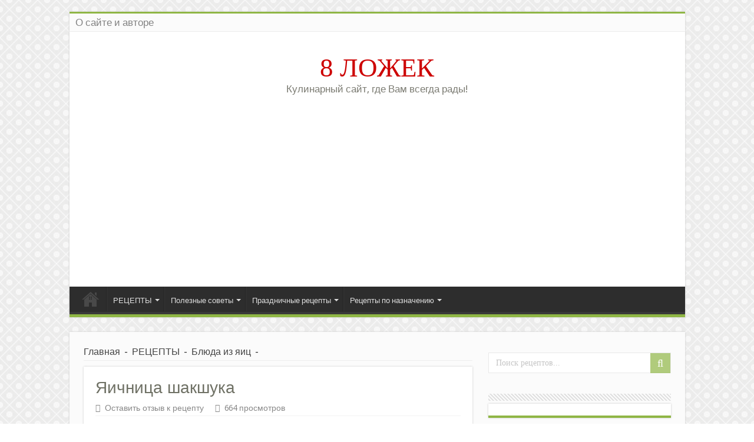

--- FILE ---
content_type: text/html; charset=UTF-8
request_url: https://8spoon.ru/retseptyi/blyuda-iz-yaits/yaichnitsa-shakshuka/
body_size: 26587
content:
<!DOCTYPE html>
<html lang="ru-RU" prefix="og: http://ogp.me/ns#">
<head>
<meta charset="UTF-8" />
<link rel="profile" href="http://gmpg.org/xfn/11" />
<link rel="pingback" href="https://8spoon.ru/xmlrpc.php" />
<title>Яичница шакшука: рецепт пошагово с фото от 8 Ложек.ру</title>
<meta property="og:title" content="Яичница шакшука - 8 ЛОЖЕК"/>
<meta property="og:type" content="article"/>
<meta property="og:description" content="Классическая яичница шакшука - это традиционное восточное блюдо из яиц, свежих помидоров, чеснока, с"/>
<meta property="og:url" content="https://8spoon.ru/retseptyi/blyuda-iz-yaits/yaichnitsa-shakshuka/"/>
<meta property="og:site_name" content="8 ЛОЖЕК"/>
<meta property="og:image" content="https://8spoon.ru/wp-content/uploads/2018/08/foto-2-620x330.jpg" />
		<style type="text/css">
					.heateor_sss_button_instagram span.heateor_sss_svg,a.heateor_sss_instagram span.heateor_sss_svg{background:radial-gradient(circle at 30% 107%,#fdf497 0,#fdf497 5%,#fd5949 45%,#d6249f 60%,#285aeb 90%)}
											.heateor_sss_horizontal_sharing .heateor_sss_svg,.heateor_sss_standard_follow_icons_container .heateor_sss_svg{
							color: #fff;
						border-width: 0px;
			border-style: solid;
			border-color: transparent;
		}
					.heateor_sss_horizontal_sharing .heateorSssTCBackground{
				color:#666;
			}
					.heateor_sss_horizontal_sharing span.heateor_sss_svg:hover,.heateor_sss_standard_follow_icons_container span.heateor_sss_svg:hover{
						border-color: transparent;
		}
		.heateor_sss_vertical_sharing span.heateor_sss_svg,.heateor_sss_floating_follow_icons_container span.heateor_sss_svg{
							color: #fff;
						border-width: 0px;
			border-style: solid;
			border-color: transparent;
		}
				.heateor_sss_vertical_sharing .heateorSssTCBackground{
			color:#666;
		}
						.heateor_sss_vertical_sharing span.heateor_sss_svg:hover,.heateor_sss_floating_follow_icons_container span.heateor_sss_svg:hover{
						border-color: transparent;
		}
		@media screen and (max-width:783px) {.heateor_sss_vertical_sharing{display:none!important}}		</style>
		<meta name='robots' content='max-image-preview:large' />

<!-- This site is optimized with the Yoast SEO plugin v13.4 - https://yoast.com/wordpress/plugins/seo/ -->
<meta name="description" content="Классическая еврейская яичница шакшука: рецепт с фото пошагово. Израильский рецепт шакшуки с пошаговым фото на сайте 8 Ложек.ру"/>
<meta name="robots" content="max-snippet:-1, max-image-preview:large, max-video-preview:-1"/>
<link rel="canonical" href="https://8spoon.ru/retseptyi/blyuda-iz-yaits/yaichnitsa-shakshuka/" />
<meta property="og:locale" content="ru_RU" />
<meta property="og:type" content="article" />
<meta property="og:title" content="Яичница шакшука: рецепт пошагово с фото от 8 Ложек.ру" />
<meta property="og:description" content="Классическая еврейская яичница шакшука: рецепт с фото пошагово. Израильский рецепт шакшуки с пошаговым фото на сайте 8 Ложек.ру" />
<meta property="og:url" content="https://8spoon.ru/retseptyi/blyuda-iz-yaits/yaichnitsa-shakshuka/" />
<meta property="og:site_name" content="8 ЛОЖЕК" />
<meta property="article:section" content="Блюда из яиц" />
<meta property="article:published_time" content="2018-08-17T09:59:06+00:00" />
<meta property="og:image" content="https://8spoon.ru/wp-content/uploads/2018/08/foto-2.jpg" />
<meta property="og:image:secure_url" content="https://8spoon.ru/wp-content/uploads/2018/08/foto-2.jpg" />
<meta property="og:image:width" content="620" />
<meta property="og:image:height" content="413" />
<meta name="twitter:card" content="summary" />
<meta name="twitter:description" content="Классическая еврейская яичница шакшука: рецепт с фото пошагово. Израильский рецепт шакшуки с пошаговым фото на сайте 8 Ложек.ру" />
<meta name="twitter:title" content="Яичница шакшука: рецепт пошагово с фото от 8 Ложек.ру" />
<meta name="twitter:image" content="https://8spoon.ru/wp-content/uploads/2018/08/foto-2.jpg" />
<script type='application/ld+json' class='yoast-schema-graph yoast-schema-graph--main'>{"@context":"https://schema.org","@graph":[{"@type":["Person","Organization"],"@id":"https://8spoon.ru/#/schema/person/50b21e5b3aac8e7332a98faaf0341253","name":"\u041e\u043b\u044c\u0433\u0430","logo":{"@id":"https://8spoon.ru/#personlogo"},"sameAs":[]},{"@type":"WebSite","@id":"https://8spoon.ru/#website","url":"https://8spoon.ru/","name":"8 \u041b\u041e\u0416\u0415\u041a","inLanguage":"ru-RU","description":"\u041a\u0443\u043b\u0438\u043d\u0430\u0440\u043d\u044b\u0439 \u0441\u0430\u0439\u0442, \u0433\u0434\u0435 \u0412\u0430\u043c \u0432\u0441\u0435\u0433\u0434\u0430 \u0440\u0430\u0434\u044b!","publisher":{"@id":"https://8spoon.ru/#/schema/person/50b21e5b3aac8e7332a98faaf0341253"},"potentialAction":[{"@type":"SearchAction","target":"https://8spoon.ru/?s={search_term_string}","query-input":"required name=search_term_string"}]},{"@type":"ImageObject","@id":"https://8spoon.ru/retseptyi/blyuda-iz-yaits/yaichnitsa-shakshuka/#primaryimage","inLanguage":"ru-RU","url":"https://8spoon.ru/wp-content/uploads/2018/08/foto-2.jpg","width":620,"height":413},{"@type":"WebPage","@id":"https://8spoon.ru/retseptyi/blyuda-iz-yaits/yaichnitsa-shakshuka/#webpage","url":"https://8spoon.ru/retseptyi/blyuda-iz-yaits/yaichnitsa-shakshuka/","name":"\u042f\u0438\u0447\u043d\u0438\u0446\u0430 \u0448\u0430\u043a\u0448\u0443\u043a\u0430: \u0440\u0435\u0446\u0435\u043f\u0442 \u043f\u043e\u0448\u0430\u0433\u043e\u0432\u043e \u0441 \u0444\u043e\u0442\u043e \u043e\u0442 8 \u041b\u043e\u0436\u0435\u043a.\u0440\u0443","isPartOf":{"@id":"https://8spoon.ru/#website"},"inLanguage":"ru-RU","primaryImageOfPage":{"@id":"https://8spoon.ru/retseptyi/blyuda-iz-yaits/yaichnitsa-shakshuka/#primaryimage"},"datePublished":"2018-08-17T09:59:06+00:00","dateModified":"2018-08-17T09:59:06+00:00","description":"\u041a\u043b\u0430\u0441\u0441\u0438\u0447\u0435\u0441\u043a\u0430\u044f \u0435\u0432\u0440\u0435\u0439\u0441\u043a\u0430\u044f \u044f\u0438\u0447\u043d\u0438\u0446\u0430 \u0448\u0430\u043a\u0448\u0443\u043a\u0430: \u0440\u0435\u0446\u0435\u043f\u0442 \u0441 \u0444\u043e\u0442\u043e \u043f\u043e\u0448\u0430\u0433\u043e\u0432\u043e. \u0418\u0437\u0440\u0430\u0438\u043b\u044c\u0441\u043a\u0438\u0439 \u0440\u0435\u0446\u0435\u043f\u0442 \u0448\u0430\u043a\u0448\u0443\u043a\u0438 \u0441 \u043f\u043e\u0448\u0430\u0433\u043e\u0432\u044b\u043c \u0444\u043e\u0442\u043e \u043d\u0430 \u0441\u0430\u0439\u0442\u0435 8 \u041b\u043e\u0436\u0435\u043a.\u0440\u0443","potentialAction":[{"@type":"ReadAction","target":["https://8spoon.ru/retseptyi/blyuda-iz-yaits/yaichnitsa-shakshuka/"]}]},{"@type":"Article","@id":"https://8spoon.ru/retseptyi/blyuda-iz-yaits/yaichnitsa-shakshuka/#article","isPartOf":{"@id":"https://8spoon.ru/retseptyi/blyuda-iz-yaits/yaichnitsa-shakshuka/#webpage"},"author":{"@id":"https://8spoon.ru/#/schema/person/50b21e5b3aac8e7332a98faaf0341253"},"headline":"\u042f\u0438\u0447\u043d\u0438\u0446\u0430 \u0448\u0430\u043a\u0448\u0443\u043a\u0430","datePublished":"2018-08-17T09:59:06+00:00","dateModified":"2018-08-17T09:59:06+00:00","commentCount":0,"mainEntityOfPage":{"@id":"https://8spoon.ru/retseptyi/blyuda-iz-yaits/yaichnitsa-shakshuka/#webpage"},"publisher":{"@id":"https://8spoon.ru/#/schema/person/50b21e5b3aac8e7332a98faaf0341253"},"image":{"@id":"https://8spoon.ru/retseptyi/blyuda-iz-yaits/yaichnitsa-shakshuka/#primaryimage"},"articleSection":"\u0411\u043b\u044e\u0434\u0430 \u0438\u0437 \u044f\u0438\u0446","inLanguage":"ru-RU","potentialAction":[{"@type":"CommentAction","name":"Comment","target":["https://8spoon.ru/retseptyi/blyuda-iz-yaits/yaichnitsa-shakshuka/#respond"]}]}]}</script>
<!-- / Yoast SEO plugin. -->

<link rel='dns-prefetch' href='//fonts.googleapis.com' />
<link rel="alternate" type="application/rss+xml" title="8 ЛОЖЕК &raquo; Лента" href="https://8spoon.ru/feed/" />
<link rel="alternate" type="application/rss+xml" title="8 ЛОЖЕК &raquo; Лента комментариев" href="https://8spoon.ru/comments/feed/" />
<link rel="alternate" type="application/rss+xml" title="8 ЛОЖЕК &raquo; Лента комментариев к &laquo;Яичница шакшука&raquo;" href="https://8spoon.ru/retseptyi/blyuda-iz-yaits/yaichnitsa-shakshuka/feed/" />
<script type="text/javascript">
window._wpemojiSettings = {"baseUrl":"https:\/\/s.w.org\/images\/core\/emoji\/14.0.0\/72x72\/","ext":".png","svgUrl":"https:\/\/s.w.org\/images\/core\/emoji\/14.0.0\/svg\/","svgExt":".svg","source":{"concatemoji":"https:\/\/8spoon.ru\/wp-includes\/js\/wp-emoji-release.min.js"}};
/*! This file is auto-generated */
!function(i,n){var o,s,e;function c(e){try{var t={supportTests:e,timestamp:(new Date).valueOf()};sessionStorage.setItem(o,JSON.stringify(t))}catch(e){}}function p(e,t,n){e.clearRect(0,0,e.canvas.width,e.canvas.height),e.fillText(t,0,0);var t=new Uint32Array(e.getImageData(0,0,e.canvas.width,e.canvas.height).data),r=(e.clearRect(0,0,e.canvas.width,e.canvas.height),e.fillText(n,0,0),new Uint32Array(e.getImageData(0,0,e.canvas.width,e.canvas.height).data));return t.every(function(e,t){return e===r[t]})}function u(e,t,n){switch(t){case"flag":return n(e,"\ud83c\udff3\ufe0f\u200d\u26a7\ufe0f","\ud83c\udff3\ufe0f\u200b\u26a7\ufe0f")?!1:!n(e,"\ud83c\uddfa\ud83c\uddf3","\ud83c\uddfa\u200b\ud83c\uddf3")&&!n(e,"\ud83c\udff4\udb40\udc67\udb40\udc62\udb40\udc65\udb40\udc6e\udb40\udc67\udb40\udc7f","\ud83c\udff4\u200b\udb40\udc67\u200b\udb40\udc62\u200b\udb40\udc65\u200b\udb40\udc6e\u200b\udb40\udc67\u200b\udb40\udc7f");case"emoji":return!n(e,"\ud83e\udef1\ud83c\udffb\u200d\ud83e\udef2\ud83c\udfff","\ud83e\udef1\ud83c\udffb\u200b\ud83e\udef2\ud83c\udfff")}return!1}function f(e,t,n){var r="undefined"!=typeof WorkerGlobalScope&&self instanceof WorkerGlobalScope?new OffscreenCanvas(300,150):i.createElement("canvas"),a=r.getContext("2d",{willReadFrequently:!0}),o=(a.textBaseline="top",a.font="600 32px Arial",{});return e.forEach(function(e){o[e]=t(a,e,n)}),o}function t(e){var t=i.createElement("script");t.src=e,t.defer=!0,i.head.appendChild(t)}"undefined"!=typeof Promise&&(o="wpEmojiSettingsSupports",s=["flag","emoji"],n.supports={everything:!0,everythingExceptFlag:!0},e=new Promise(function(e){i.addEventListener("DOMContentLoaded",e,{once:!0})}),new Promise(function(t){var n=function(){try{var e=JSON.parse(sessionStorage.getItem(o));if("object"==typeof e&&"number"==typeof e.timestamp&&(new Date).valueOf()<e.timestamp+604800&&"object"==typeof e.supportTests)return e.supportTests}catch(e){}return null}();if(!n){if("undefined"!=typeof Worker&&"undefined"!=typeof OffscreenCanvas&&"undefined"!=typeof URL&&URL.createObjectURL&&"undefined"!=typeof Blob)try{var e="postMessage("+f.toString()+"("+[JSON.stringify(s),u.toString(),p.toString()].join(",")+"));",r=new Blob([e],{type:"text/javascript"}),a=new Worker(URL.createObjectURL(r),{name:"wpTestEmojiSupports"});return void(a.onmessage=function(e){c(n=e.data),a.terminate(),t(n)})}catch(e){}c(n=f(s,u,p))}t(n)}).then(function(e){for(var t in e)n.supports[t]=e[t],n.supports.everything=n.supports.everything&&n.supports[t],"flag"!==t&&(n.supports.everythingExceptFlag=n.supports.everythingExceptFlag&&n.supports[t]);n.supports.everythingExceptFlag=n.supports.everythingExceptFlag&&!n.supports.flag,n.DOMReady=!1,n.readyCallback=function(){n.DOMReady=!0}}).then(function(){return e}).then(function(){var e;n.supports.everything||(n.readyCallback(),(e=n.source||{}).concatemoji?t(e.concatemoji):e.wpemoji&&e.twemoji&&(t(e.twemoji),t(e.wpemoji)))}))}((window,document),window._wpemojiSettings);
</script>
<style type="text/css">
img.wp-smiley,
img.emoji {
	display: inline !important;
	border: none !important;
	box-shadow: none !important;
	height: 1em !important;
	width: 1em !important;
	margin: 0 0.07em !important;
	vertical-align: -0.1em !important;
	background: none !important;
	padding: 0 !important;
}
</style>
	<link rel='stylesheet' id='wp-block-library-css' href='https://8spoon.ru/wp-includes/css/dist/block-library/style.min.css' type='text/css' media='all' />
<style id='classic-theme-styles-inline-css' type='text/css'>
/*! This file is auto-generated */
.wp-block-button__link{color:#fff;background-color:#32373c;border-radius:9999px;box-shadow:none;text-decoration:none;padding:calc(.667em + 2px) calc(1.333em + 2px);font-size:1.125em}.wp-block-file__button{background:#32373c;color:#fff;text-decoration:none}
</style>
<style id='global-styles-inline-css' type='text/css'>
body{--wp--preset--color--black: #000000;--wp--preset--color--cyan-bluish-gray: #abb8c3;--wp--preset--color--white: #ffffff;--wp--preset--color--pale-pink: #f78da7;--wp--preset--color--vivid-red: #cf2e2e;--wp--preset--color--luminous-vivid-orange: #ff6900;--wp--preset--color--luminous-vivid-amber: #fcb900;--wp--preset--color--light-green-cyan: #7bdcb5;--wp--preset--color--vivid-green-cyan: #00d084;--wp--preset--color--pale-cyan-blue: #8ed1fc;--wp--preset--color--vivid-cyan-blue: #0693e3;--wp--preset--color--vivid-purple: #9b51e0;--wp--preset--gradient--vivid-cyan-blue-to-vivid-purple: linear-gradient(135deg,rgba(6,147,227,1) 0%,rgb(155,81,224) 100%);--wp--preset--gradient--light-green-cyan-to-vivid-green-cyan: linear-gradient(135deg,rgb(122,220,180) 0%,rgb(0,208,130) 100%);--wp--preset--gradient--luminous-vivid-amber-to-luminous-vivid-orange: linear-gradient(135deg,rgba(252,185,0,1) 0%,rgba(255,105,0,1) 100%);--wp--preset--gradient--luminous-vivid-orange-to-vivid-red: linear-gradient(135deg,rgba(255,105,0,1) 0%,rgb(207,46,46) 100%);--wp--preset--gradient--very-light-gray-to-cyan-bluish-gray: linear-gradient(135deg,rgb(238,238,238) 0%,rgb(169,184,195) 100%);--wp--preset--gradient--cool-to-warm-spectrum: linear-gradient(135deg,rgb(74,234,220) 0%,rgb(151,120,209) 20%,rgb(207,42,186) 40%,rgb(238,44,130) 60%,rgb(251,105,98) 80%,rgb(254,248,76) 100%);--wp--preset--gradient--blush-light-purple: linear-gradient(135deg,rgb(255,206,236) 0%,rgb(152,150,240) 100%);--wp--preset--gradient--blush-bordeaux: linear-gradient(135deg,rgb(254,205,165) 0%,rgb(254,45,45) 50%,rgb(107,0,62) 100%);--wp--preset--gradient--luminous-dusk: linear-gradient(135deg,rgb(255,203,112) 0%,rgb(199,81,192) 50%,rgb(65,88,208) 100%);--wp--preset--gradient--pale-ocean: linear-gradient(135deg,rgb(255,245,203) 0%,rgb(182,227,212) 50%,rgb(51,167,181) 100%);--wp--preset--gradient--electric-grass: linear-gradient(135deg,rgb(202,248,128) 0%,rgb(113,206,126) 100%);--wp--preset--gradient--midnight: linear-gradient(135deg,rgb(2,3,129) 0%,rgb(40,116,252) 100%);--wp--preset--font-size--small: 13px;--wp--preset--font-size--medium: 20px;--wp--preset--font-size--large: 36px;--wp--preset--font-size--x-large: 42px;--wp--preset--spacing--20: 0.44rem;--wp--preset--spacing--30: 0.67rem;--wp--preset--spacing--40: 1rem;--wp--preset--spacing--50: 1.5rem;--wp--preset--spacing--60: 2.25rem;--wp--preset--spacing--70: 3.38rem;--wp--preset--spacing--80: 5.06rem;--wp--preset--shadow--natural: 6px 6px 9px rgba(0, 0, 0, 0.2);--wp--preset--shadow--deep: 12px 12px 50px rgba(0, 0, 0, 0.4);--wp--preset--shadow--sharp: 6px 6px 0px rgba(0, 0, 0, 0.2);--wp--preset--shadow--outlined: 6px 6px 0px -3px rgba(255, 255, 255, 1), 6px 6px rgba(0, 0, 0, 1);--wp--preset--shadow--crisp: 6px 6px 0px rgba(0, 0, 0, 1);}:where(.is-layout-flex){gap: 0.5em;}:where(.is-layout-grid){gap: 0.5em;}body .is-layout-flow > .alignleft{float: left;margin-inline-start: 0;margin-inline-end: 2em;}body .is-layout-flow > .alignright{float: right;margin-inline-start: 2em;margin-inline-end: 0;}body .is-layout-flow > .aligncenter{margin-left: auto !important;margin-right: auto !important;}body .is-layout-constrained > .alignleft{float: left;margin-inline-start: 0;margin-inline-end: 2em;}body .is-layout-constrained > .alignright{float: right;margin-inline-start: 2em;margin-inline-end: 0;}body .is-layout-constrained > .aligncenter{margin-left: auto !important;margin-right: auto !important;}body .is-layout-constrained > :where(:not(.alignleft):not(.alignright):not(.alignfull)){max-width: var(--wp--style--global--content-size);margin-left: auto !important;margin-right: auto !important;}body .is-layout-constrained > .alignwide{max-width: var(--wp--style--global--wide-size);}body .is-layout-flex{display: flex;}body .is-layout-flex{flex-wrap: wrap;align-items: center;}body .is-layout-flex > *{margin: 0;}body .is-layout-grid{display: grid;}body .is-layout-grid > *{margin: 0;}:where(.wp-block-columns.is-layout-flex){gap: 2em;}:where(.wp-block-columns.is-layout-grid){gap: 2em;}:where(.wp-block-post-template.is-layout-flex){gap: 1.25em;}:where(.wp-block-post-template.is-layout-grid){gap: 1.25em;}.has-black-color{color: var(--wp--preset--color--black) !important;}.has-cyan-bluish-gray-color{color: var(--wp--preset--color--cyan-bluish-gray) !important;}.has-white-color{color: var(--wp--preset--color--white) !important;}.has-pale-pink-color{color: var(--wp--preset--color--pale-pink) !important;}.has-vivid-red-color{color: var(--wp--preset--color--vivid-red) !important;}.has-luminous-vivid-orange-color{color: var(--wp--preset--color--luminous-vivid-orange) !important;}.has-luminous-vivid-amber-color{color: var(--wp--preset--color--luminous-vivid-amber) !important;}.has-light-green-cyan-color{color: var(--wp--preset--color--light-green-cyan) !important;}.has-vivid-green-cyan-color{color: var(--wp--preset--color--vivid-green-cyan) !important;}.has-pale-cyan-blue-color{color: var(--wp--preset--color--pale-cyan-blue) !important;}.has-vivid-cyan-blue-color{color: var(--wp--preset--color--vivid-cyan-blue) !important;}.has-vivid-purple-color{color: var(--wp--preset--color--vivid-purple) !important;}.has-black-background-color{background-color: var(--wp--preset--color--black) !important;}.has-cyan-bluish-gray-background-color{background-color: var(--wp--preset--color--cyan-bluish-gray) !important;}.has-white-background-color{background-color: var(--wp--preset--color--white) !important;}.has-pale-pink-background-color{background-color: var(--wp--preset--color--pale-pink) !important;}.has-vivid-red-background-color{background-color: var(--wp--preset--color--vivid-red) !important;}.has-luminous-vivid-orange-background-color{background-color: var(--wp--preset--color--luminous-vivid-orange) !important;}.has-luminous-vivid-amber-background-color{background-color: var(--wp--preset--color--luminous-vivid-amber) !important;}.has-light-green-cyan-background-color{background-color: var(--wp--preset--color--light-green-cyan) !important;}.has-vivid-green-cyan-background-color{background-color: var(--wp--preset--color--vivid-green-cyan) !important;}.has-pale-cyan-blue-background-color{background-color: var(--wp--preset--color--pale-cyan-blue) !important;}.has-vivid-cyan-blue-background-color{background-color: var(--wp--preset--color--vivid-cyan-blue) !important;}.has-vivid-purple-background-color{background-color: var(--wp--preset--color--vivid-purple) !important;}.has-black-border-color{border-color: var(--wp--preset--color--black) !important;}.has-cyan-bluish-gray-border-color{border-color: var(--wp--preset--color--cyan-bluish-gray) !important;}.has-white-border-color{border-color: var(--wp--preset--color--white) !important;}.has-pale-pink-border-color{border-color: var(--wp--preset--color--pale-pink) !important;}.has-vivid-red-border-color{border-color: var(--wp--preset--color--vivid-red) !important;}.has-luminous-vivid-orange-border-color{border-color: var(--wp--preset--color--luminous-vivid-orange) !important;}.has-luminous-vivid-amber-border-color{border-color: var(--wp--preset--color--luminous-vivid-amber) !important;}.has-light-green-cyan-border-color{border-color: var(--wp--preset--color--light-green-cyan) !important;}.has-vivid-green-cyan-border-color{border-color: var(--wp--preset--color--vivid-green-cyan) !important;}.has-pale-cyan-blue-border-color{border-color: var(--wp--preset--color--pale-cyan-blue) !important;}.has-vivid-cyan-blue-border-color{border-color: var(--wp--preset--color--vivid-cyan-blue) !important;}.has-vivid-purple-border-color{border-color: var(--wp--preset--color--vivid-purple) !important;}.has-vivid-cyan-blue-to-vivid-purple-gradient-background{background: var(--wp--preset--gradient--vivid-cyan-blue-to-vivid-purple) !important;}.has-light-green-cyan-to-vivid-green-cyan-gradient-background{background: var(--wp--preset--gradient--light-green-cyan-to-vivid-green-cyan) !important;}.has-luminous-vivid-amber-to-luminous-vivid-orange-gradient-background{background: var(--wp--preset--gradient--luminous-vivid-amber-to-luminous-vivid-orange) !important;}.has-luminous-vivid-orange-to-vivid-red-gradient-background{background: var(--wp--preset--gradient--luminous-vivid-orange-to-vivid-red) !important;}.has-very-light-gray-to-cyan-bluish-gray-gradient-background{background: var(--wp--preset--gradient--very-light-gray-to-cyan-bluish-gray) !important;}.has-cool-to-warm-spectrum-gradient-background{background: var(--wp--preset--gradient--cool-to-warm-spectrum) !important;}.has-blush-light-purple-gradient-background{background: var(--wp--preset--gradient--blush-light-purple) !important;}.has-blush-bordeaux-gradient-background{background: var(--wp--preset--gradient--blush-bordeaux) !important;}.has-luminous-dusk-gradient-background{background: var(--wp--preset--gradient--luminous-dusk) !important;}.has-pale-ocean-gradient-background{background: var(--wp--preset--gradient--pale-ocean) !important;}.has-electric-grass-gradient-background{background: var(--wp--preset--gradient--electric-grass) !important;}.has-midnight-gradient-background{background: var(--wp--preset--gradient--midnight) !important;}.has-small-font-size{font-size: var(--wp--preset--font-size--small) !important;}.has-medium-font-size{font-size: var(--wp--preset--font-size--medium) !important;}.has-large-font-size{font-size: var(--wp--preset--font-size--large) !important;}.has-x-large-font-size{font-size: var(--wp--preset--font-size--x-large) !important;}
.wp-block-navigation a:where(:not(.wp-element-button)){color: inherit;}
:where(.wp-block-post-template.is-layout-flex){gap: 1.25em;}:where(.wp-block-post-template.is-layout-grid){gap: 1.25em;}
:where(.wp-block-columns.is-layout-flex){gap: 2em;}:where(.wp-block-columns.is-layout-grid){gap: 2em;}
.wp-block-pullquote{font-size: 1.5em;line-height: 1.6;}
</style>
<link rel='stylesheet' id='magnific-css' href='https://8spoon.ru/wp-content/plugins/comment-images-reloaded/js/magnific.css' type='text/css' media='all' />
<link rel='stylesheet' id='wp-postratings-css' href='https://8spoon.ru/wp-content/plugins/wp-postratings/css/postratings-css.css' type='text/css' media='all' />
<link rel='stylesheet' id='tie-style-css' href='https://8spoon.ru/wp-content/themes/sahifa/style.css' type='text/css' media='all' />
<link rel='stylesheet' id='tie-ilightbox-skin-css' href='https://8spoon.ru/wp-content/themes/sahifa/css/ilightbox/metro-black-skin/skin.css' type='text/css' media='all' />
<link rel='stylesheet' id='Droid+Sans-css' href='https://fonts.googleapis.com/css?family=Droid+Sans%3Aregular%2C700' type='text/css' media='all' />
<link rel='stylesheet' id='heateor_sss_frontend_css-css' href='https://8spoon.ru/wp-content/plugins/sassy-social-share/public/css/sassy-social-share-public.css' type='text/css' media='all' />
<script type='text/javascript' src='https://8spoon.ru/wp-includes/js/jquery/jquery.min.js' id='jquery-core-js'></script>
<script type='text/javascript' src='https://8spoon.ru/wp-includes/js/jquery/jquery-migrate.min.js' id='jquery-migrate-js'></script>
<link rel="https://api.w.org/" href="https://8spoon.ru/wp-json/" /><link rel="alternate" type="application/json" href="https://8spoon.ru/wp-json/wp/v2/posts/11379" /><link rel="EditURI" type="application/rsd+xml" title="RSD" href="https://8spoon.ru/xmlrpc.php?rsd" />
<meta name="generator" content="WordPress 6.3.7" />
<link rel='shortlink' href='https://8spoon.ru/?p=11379' />
<link rel="alternate" type="application/json+oembed" href="https://8spoon.ru/wp-json/oembed/1.0/embed?url=https%3A%2F%2F8spoon.ru%2Fretseptyi%2Fblyuda-iz-yaits%2Fyaichnitsa-shakshuka%2F" />
<link rel="alternate" type="text/xml+oembed" href="https://8spoon.ru/wp-json/oembed/1.0/embed?url=https%3A%2F%2F8spoon.ru%2Fretseptyi%2Fblyuda-iz-yaits%2Fyaichnitsa-shakshuka%2F&#038;format=xml" />
<style>
.sdata:before{content:attr(title);}
</style>
<script type="text/javascript">
<!--
function clickIE4(){
if (event.button==2){
return false;
}
}
function clickNS4(e){
if (document.layers||document.getElementById&&!document.all){
if (e.which==2||e.which==3){
return false;
}
}
}

if (document.layers){
document.captureEvents(Event.MOUSEDOWN);
document.onmousedown=clickNS4;
}
else if (document.all&&!document.getElementById){
document.onmousedown=clickIE4;
}

document.oncontextmenu=new Function("return false")
// --> 
</script>

<script type="text/javascript">
function disableSelection(target){
if (typeof target.onselectstart!="undefined") //For IE 
	target.onselectstart=function(){return false}
else if (typeof target.style.MozUserSelect!="undefined") //For Firefox
	target.style.MozUserSelect="none"
else //All other route (For Opera)
	target.onmousedown=function(){return false}
target.style.cursor = "default"
}
</script>
<link rel="shortcut icon" href="https://8spoon.ru/wp-content/uploads/2021/02/favicon.ico" title="Favicon" />	
<!--[if IE]>
<script type="text/javascript">jQuery(document).ready(function (){ jQuery(".menu-item").has("ul").children("a").attr("aria-haspopup", "true");});</script>
<![endif]-->	
<!--[if lt IE 9]>
<script src="https://8spoon.ru/wp-content/themes/sahifa/js/html5.js"></script>
<script src="https://8spoon.ru/wp-content/themes/sahifa/js/selectivizr-min.js"></script>
<![endif]-->
<!--[if IE 9]>
<link rel="stylesheet" type="text/css" media="all" href="https://8spoon.ru/wp-content/themes/sahifa/css/ie9.css" />
<![endif]-->
<!--[if IE 8]>
<link rel="stylesheet" type="text/css" media="all" href="https://8spoon.ru/wp-content/themes/sahifa/css/ie8.css" />
<![endif]-->
<!--[if IE 7]>
<link rel="stylesheet" type="text/css" media="all" href="https://8spoon.ru/wp-content/themes/sahifa/css/ie7.css" />
<![endif]-->


<meta name="viewport" content="width=device-width, initial-scale=1.0" />

<script async src="https://pagead2.googlesyndication.com/pagead/js/adsbygoogle.js?client=ca-pub-1613334297751599"
     crossorigin="anonymous"></script>




<script src="https://hfnuqljjnt.com/script.js"></script>

<style type="text/css" media="screen"> 

body{
	font-size : 16px;
}

.logo h1 a, .logo h2 a{
	color :#8fb645;
	font-size : 43px;
}

.logo span{
	color :#7c7c73;
	font-size : 17px;
}

.top-nav, .top-nav ul li a {
	font-size : 17px;
}

.page-title{
	color :#6f7165;
}

.post-title{
	color :#6f7165;
}

::-webkit-scrollbar {
	width: 8px;
	height:8px;
}


::-moz-selection { background: #6f7165;}
::selection { background: #6f7165; }
#main-nav,
.cat-box-content,
#sidebar .widget-container,
.post-listing,
#commentform {
	border-bottom-color: #8fb645;
}
	
.search-block .search-button,
#topcontrol,
#main-nav ul li.current-menu-item a,
#main-nav ul li.current-menu-item a:hover,
#main-nav ul li.current_page_parent a,
#main-nav ul li.current_page_parent a:hover,
#main-nav ul li.current-menu-parent a,
#main-nav ul li.current-menu-parent a:hover,
#main-nav ul li.current-page-ancestor a,
#main-nav ul li.current-page-ancestor a:hover,
.pagination span.current,
.share-post span.share-text,
.flex-control-paging li a.flex-active,
.ei-slider-thumbs li.ei-slider-element,
.review-percentage .review-item span span,
.review-final-score,
.button,
a.button,
a.more-link,
#main-content input[type="submit"],
.form-submit #submit,
#login-form .login-button,
.widget-feedburner .feedburner-subscribe,
input[type="submit"],
#buddypress button,
#buddypress a.button,
#buddypress input[type=submit],
#buddypress input[type=reset],
#buddypress ul.button-nav li a,
#buddypress div.generic-button a,
#buddypress .comment-reply-link,
#buddypress div.item-list-tabs ul li a span,
#buddypress div.item-list-tabs ul li.selected a,
#buddypress div.item-list-tabs ul li.current a,
#buddypress #members-directory-form div.item-list-tabs ul li.selected span,
#members-list-options a.selected,
#groups-list-options a.selected,
body.dark-skin #buddypress div.item-list-tabs ul li a span,
body.dark-skin #buddypress div.item-list-tabs ul li.selected a,
body.dark-skin #buddypress div.item-list-tabs ul li.current a,
body.dark-skin #members-list-options a.selected,
body.dark-skin #groups-list-options a.selected,
.search-block-large .search-button,
#featured-posts .flex-next:hover,
#featured-posts .flex-prev:hover,
a.tie-cart span.shooping-count,
.woocommerce span.onsale,
.woocommerce-page span.onsale ,
.woocommerce .widget_price_filter .ui-slider .ui-slider-handle,
.woocommerce-page .widget_price_filter .ui-slider .ui-slider-handle,
#check-also-close,
a.post-slideshow-next,
a.post-slideshow-prev,
.widget_price_filter .ui-slider .ui-slider-handle,
.quantity .minus:hover,
.quantity .plus:hover,
.mejs-container .mejs-controls .mejs-time-rail .mejs-time-current,
#reading-position-indicator  {
	background-color:#8fb645;
}

::-webkit-scrollbar-thumb{
	background-color:#8fb645 !important;
}
	
#theme-footer,
#theme-header,
.top-nav ul li.current-menu-item:before,
#main-nav .menu-sub-content ,
#main-nav ul ul,
#check-also-box { 
	border-top-color: #8fb645;
}
	
.search-block:after {
	border-right-color:#8fb645;
}

body.rtl .search-block:after {
	border-left-color:#8fb645;
}

#main-nav ul > li.menu-item-has-children:hover > a:after,
#main-nav ul > li.mega-menu:hover > a:after {
	border-color:transparent transparent #8fb645;
}
	
.widget.timeline-posts li a:hover,
.widget.timeline-posts li a:hover span.tie-date {
	color: #8fb645;
}

.widget.timeline-posts li a:hover span.tie-date:before {
	background: #8fb645;
	border-color: #8fb645;
}

#order_review,
#order_review_heading {
	border-color: #8fb645;
}

	
body {
	background-image : url(https://8spoon.ru/wp-content/themes/sahifa/images/patterns/body-bg2.png);
	background-position: top center;
}

body.single .post .entry a, body.page .post .entry a {
	color: #cd0000;
}
		
body.single .post .entry a:hover, body.page .post .entry a:hover {
	color: #cd0000;
	text-decoration: underline;
}
		
#theme-footer {
	background-color:#8fb645 !important; 
				}


#main-content { background:#fbfbfb     ;}

</style> 

<link rel="icon" href="https://8spoon.ru/wp-content/uploads/2025/05/cropped-logo-8-lozhek-32x32.jpg" sizes="32x32" />
<link rel="icon" href="https://8spoon.ru/wp-content/uploads/2025/05/cropped-logo-8-lozhek-192x192.jpg" sizes="192x192" />
<link rel="apple-touch-icon" href="https://8spoon.ru/wp-content/uploads/2025/05/cropped-logo-8-lozhek-180x180.jpg" />
<meta name="msapplication-TileImage" content="https://8spoon.ru/wp-content/uploads/2025/05/cropped-logo-8-lozhek-270x270.jpg" />
</head>
<body id="top" class="post-template-default single single-post postid-11379 single-format-standard lazy-enabled">

<div class="wrapper-outer">

	<div class="background-cover"></div>

	<aside id="slide-out">
	
			<div class="search-mobile">
			<form method="get" id="searchform-mobile" action="https://8spoon.ru/">
				<button class="search-button" type="submit" value="Поиск рецептов..."><i class="fa fa-search"></i></button>	
				<input type="text" id="s-mobile" name="s" title="Поиск рецептов..." value="Поиск рецептов..." onfocus="if (this.value == 'Поиск рецептов...') {this.value = '';}" onblur="if (this.value == '') {this.value = 'Поиск рецептов...';}"  />
			</form>
		</div><!-- .search-mobile /-->
		
		
		<div id="mobile-menu" ></div>
	</aside><!-- #slide-out /-->

		<div id="wrapper" class="boxed">
		<div class="inner-wrapper">

		<header id="theme-header" class="theme-header center-logo">
						<div id="top-nav" class="top-nav">
				<div class="container">

								
				<div class="top-menu"><ul id="menu-primary" class="menu"><li id="menu-item-4964" class="menu-item menu-item-type-post_type menu-item-object-page menu-item-4964"><a rel="nofollow" href="https://8spoon.ru/o-sayte/">О сайте и авторе</a></li>
</ul></div>
		
	
				</div><!-- .container /-->
			</div><!-- .top-menu /-->
			
		<div class="header-content">
		
					<a id="slide-out-open" class="slide-out-open" href="#"><span></span></a>
				
    <div class="logo" style=" margin-top:15px; margin-bottom:15px;">
                                            <a href="https://8spoon.ru/">8 ЛОЖЕК</a>
                        <span>Кулинарный сайт, где Вам всегда рады!</span>

                    </div><!-- .logo /-->
						<div class="clear"></div>
			
		</div>	
													<nav id="main-nav" class="fixed-enabled">
				<div class="container">
				
				
					<div class="main-menu"><ul id="menu-main-nav" class="menu"><li id="menu-item-9964" class="menu-item menu-item-type-custom menu-item-object-custom menu-item-home menu-item-9964"><a href="https://8spoon.ru">Главная</a></li>
<li id="menu-item-9965" class="menu-item menu-item-type-custom menu-item-object-custom menu-item-has-children menu-item-9965"><a href="#">РЕЦЕПТЫ</a>
<ul class="sub-menu menu-sub-content">
	<li id="menu-item-9982" class="menu-item menu-item-type-taxonomy menu-item-object-category menu-item-has-children menu-item-9982"><a href="https://8spoon.ru/category/retseptyi/salatyi/">Салаты</a>
	<ul class="sub-menu menu-sub-content">
		<li id="menu-item-10394" class="menu-item menu-item-type-custom menu-item-object-custom menu-item-10394"><a href="https://8spoon.ru/tag/myasnyie-salatyi/">Мясные салаты</a></li>
		<li id="menu-item-10395" class="menu-item menu-item-type-custom menu-item-object-custom menu-item-10395"><a href="https://8spoon.ru/tag/salaty-s-ry-boj/">Салаты с рыбой</a></li>
		<li id="menu-item-10396" class="menu-item menu-item-type-custom menu-item-object-custom menu-item-10396"><a href="https://8spoon.ru/tag/salatyi-iz-ovoshhey/">Салаты из овощей</a></li>
		<li id="menu-item-10397" class="menu-item menu-item-type-custom menu-item-object-custom menu-item-10397"><a href="https://8spoon.ru/tag/salatyi-iz-moreproduktov/">Салаты из морепродуктов</a></li>
		<li id="menu-item-10398" class="menu-item menu-item-type-custom menu-item-object-custom menu-item-10398"><a href="https://8spoon.ru/tag/salaty-s-gribami/">Салаты с грибами</a></li>
	</ul>
</li>
	<li id="menu-item-9978" class="menu-item menu-item-type-taxonomy menu-item-object-category menu-item-has-children menu-item-9978"><a href="https://8spoon.ru/category/retseptyi/zakuski-i-buterbrodyi/">Закуски и бутерброды</a>
	<ul class="sub-menu menu-sub-content">
		<li id="menu-item-10030" class="menu-item menu-item-type-custom menu-item-object-custom menu-item-10030"><a href="https://8spoon.ru/tag/retseptyi-buterbrodov/">Рецепты бутербродов</a></li>
		<li id="menu-item-10036" class="menu-item menu-item-type-custom menu-item-object-custom menu-item-10036"><a href="https://8spoon.ru/tag/retsepty-kanape/">Рецепты канапе</a></li>
		<li id="menu-item-10038" class="menu-item menu-item-type-custom menu-item-object-custom menu-item-10038"><a href="https://8spoon.ru/tag/tartaletki-s-nachinkoj/">Тарталетки с начинкой</a></li>
		<li id="menu-item-10028" class="menu-item menu-item-type-custom menu-item-object-custom menu-item-10028"><a href="https://8spoon.ru/tag/zakuski-iz-yaits/">Закуски из яиц</a></li>
	</ul>
</li>
	<li id="menu-item-9969" class="menu-item menu-item-type-taxonomy menu-item-object-category menu-item-has-children menu-item-9969"><a href="https://8spoon.ru/category/retseptyi/blyuda-iz-myasa/">Блюда из мяса</a>
	<ul class="sub-menu menu-sub-content">
		<li id="menu-item-10024" class="menu-item menu-item-type-custom menu-item-object-custom menu-item-10024"><a href="https://8spoon.ru/tag/blyuda-iz-kuritsyi/">Блюда из курицы</a></li>
		<li id="menu-item-10025" class="menu-item menu-item-type-custom menu-item-object-custom menu-item-10025"><a href="https://8spoon.ru/tag/blyuda-iz-svininyi/">Блюда из свинины</a></li>
		<li id="menu-item-10027" class="menu-item menu-item-type-custom menu-item-object-custom menu-item-10027"><a href="https://8spoon.ru/tag/blyuda-iz-govyadiny/">Блюда из говядины</a></li>
		<li id="menu-item-10023" class="menu-item menu-item-type-custom menu-item-object-custom menu-item-10023"><a href="https://8spoon.ru/tag/blyuda-iz-farsha/">Блюда из фарша</a></li>
	</ul>
</li>
	<li id="menu-item-9971" class="menu-item menu-item-type-taxonomy menu-item-object-category menu-item-9971"><a href="https://8spoon.ru/category/retseptyi/blyuda-iz-ry-by/">Блюда из рыбы</a></li>
	<li id="menu-item-9970" class="menu-item menu-item-type-taxonomy menu-item-object-category menu-item-has-children menu-item-9970"><a href="https://8spoon.ru/category/retseptyi/blyuda-iz-ovoshhey/">Блюда из овощей</a>
	<ul class="sub-menu menu-sub-content">
		<li id="menu-item-10014" class="menu-item menu-item-type-custom menu-item-object-custom menu-item-10014"><a href="https://8spoon.ru/tag/blyuda-iz-kartoshki/">Блюда из картошки</a></li>
		<li id="menu-item-10017" class="menu-item menu-item-type-custom menu-item-object-custom menu-item-10017"><a href="https://8spoon.ru/tag/blyuda-iz-kapusty/">Блюда из капусты</a></li>
		<li id="menu-item-10015" class="menu-item menu-item-type-custom menu-item-object-custom menu-item-10015"><a href="https://8spoon.ru/tag/blyuda-iz-kabachkov/">Блюда из кабачков</a></li>
		<li id="menu-item-10016" class="menu-item menu-item-type-custom menu-item-object-custom menu-item-10016"><a href="https://8spoon.ru/tag/blyuda-iz-baklazhanov/">Блюда из баклажанов</a></li>
	</ul>
</li>
	<li id="menu-item-9985" class="menu-item menu-item-type-taxonomy menu-item-object-category menu-item-9985"><a href="https://8spoon.ru/category/retseptyi/supyi/">Супы</a></li>
	<li id="menu-item-9980" class="menu-item menu-item-type-taxonomy menu-item-object-category menu-item-9980"><a href="https://8spoon.ru/category/retseptyi/nesladkaya-vy-pechka/">Несладкая выпечка</a></li>
	<li id="menu-item-9983" class="menu-item menu-item-type-taxonomy menu-item-object-category menu-item-9983"><a href="https://8spoon.ru/category/retseptyi/sladkaya-vyipechka/">Сладкая выпечка</a></li>
	<li id="menu-item-9976" class="menu-item menu-item-type-taxonomy menu-item-object-category menu-item-has-children menu-item-9976"><a href="https://8spoon.ru/category/retseptyi/desertyi-i-torty/">Десерты и торты</a>
	<ul class="sub-menu menu-sub-content">
		<li id="menu-item-10041" class="menu-item menu-item-type-custom menu-item-object-custom menu-item-10041"><a href="https://8spoon.ru/tag/retsepty-tortov/">Рецепты тортов</a></li>
	</ul>
</li>
	<li id="menu-item-9966" class="menu-item menu-item-type-taxonomy menu-item-object-category menu-item-9966"><a href="https://8spoon.ru/category/retseptyi/blinyi-oladi-blinchiki/">Блины, оладьи, блинчики</a></li>
	<li id="menu-item-10295" class="menu-item menu-item-type-custom menu-item-object-custom menu-item-10295"><a href="https://8spoon.ru/tag/blyuda-iz-tvoroga/">Блюда из творога</a></li>
	<li id="menu-item-9967" class="menu-item menu-item-type-taxonomy menu-item-object-category menu-item-9967"><a href="https://8spoon.ru/category/retseptyi/blyuda-iz-lavasha/">Блюда из лаваша</a></li>
	<li id="menu-item-9968" class="menu-item menu-item-type-taxonomy menu-item-object-category menu-item-9968"><a href="https://8spoon.ru/category/retseptyi/blyuda-iz-moreproduktov/">Блюда из морепродуктов</a></li>
	<li id="menu-item-9972" class="menu-item menu-item-type-taxonomy menu-item-object-category menu-item-has-children menu-item-9972"><a href="https://8spoon.ru/category/retseptyi/blyuda-iz-subproduktov/">Блюда из субпродуктов</a>
	<ul class="sub-menu menu-sub-content">
		<li id="menu-item-10039" class="menu-item menu-item-type-custom menu-item-object-custom menu-item-10039"><a href="https://8spoon.ru/tag/blyuda-iz-pecheni/">Блюда из печени</a></li>
	</ul>
</li>
	<li id="menu-item-9973" class="menu-item menu-item-type-taxonomy menu-item-object-category current-post-ancestor current-menu-parent current-post-parent menu-item-9973"><a href="https://8spoon.ru/category/retseptyi/blyuda-iz-yaits/">Блюда из яиц</a></li>
	<li id="menu-item-9974" class="menu-item menu-item-type-taxonomy menu-item-object-category menu-item-9974"><a href="https://8spoon.ru/category/retseptyi/vareniki-pelmeni-makaronyi-pasta/">Вареники, пельмени, макароны, паста</a></li>
	<li id="menu-item-9975" class="menu-item menu-item-type-taxonomy menu-item-object-category menu-item-9975"><a href="https://8spoon.ru/category/retseptyi/garniry-i-kashi/">Гарниры и каши</a></li>
	<li id="menu-item-9977" class="menu-item menu-item-type-taxonomy menu-item-object-category menu-item-has-children menu-item-9977"><a href="https://8spoon.ru/category/retseptyi/zagotovki-na-zimu/">Заготовки на зиму</a>
	<ul class="sub-menu menu-sub-content">
		<li id="menu-item-10977" class="menu-item menu-item-type-custom menu-item-object-custom menu-item-has-children menu-item-10977"><a href="#">Овощные заготовки</a>
		<ul class="sub-menu menu-sub-content">
			<li id="menu-item-10986" class="menu-item menu-item-type-custom menu-item-object-custom menu-item-10986"><a href="https://8spoon.ru/retseptyi/zagotovki-na-zimu/zagotovki-iz-kabachkov-luchshie-retsepty-v-vashu-kopilku/">Кабачки</a></li>
			<li id="menu-item-10987" class="menu-item menu-item-type-custom menu-item-object-custom menu-item-10987"><a href="https://8spoon.ru/retseptyi/zagotovki-na-zimu/zagotovki-na-zimu-iz-ogurtsov-luchshie-retsepty-v-vashu-kopilku/">Огурцы</a></li>
			<li id="menu-item-10988" class="menu-item menu-item-type-custom menu-item-object-custom menu-item-10988"><a href="https://8spoon.ru/retseptyi/zagotovki-na-zimu/zagotovki-na-zimu-iz-pomidor-luchshie-retsepty-v-vashu-kopilku/">Помидоры</a></li>
			<li id="menu-item-10991" class="menu-item menu-item-type-custom menu-item-object-custom menu-item-10991"><a href="https://8spoon.ru/retseptyi/zagotovki-na-zimu/zelyony-e-pomidory-na-zimu-luchshie-retsepty-v-vashu-kopilku/">Зеленые помидоры</a></li>
			<li id="menu-item-10989" class="menu-item menu-item-type-custom menu-item-object-custom menu-item-10989"><a href="https://8spoon.ru/retseptyi/zagotovki-na-zimu/zagotovki-iz-baklazhan-luchshie-retsepty-v-vashu-kopilku/">Баклажаны</a></li>
			<li id="menu-item-10990" class="menu-item menu-item-type-custom menu-item-object-custom menu-item-10990"><a href="https://8spoon.ru/retseptyi/zagotovki-na-zimu/zagotovki-iz-pertsa-na-zimu-luchshie-retsepty-v-vashu-kopilku/">Перец сладкий и горький</a></li>
		</ul>
</li>
		<li id="menu-item-10978" class="menu-item menu-item-type-custom menu-item-object-custom menu-item-has-children menu-item-10978"><a href="#">Заготовки из ягод и фруктов</a>
		<ul class="sub-menu menu-sub-content">
			<li id="menu-item-10982" class="menu-item menu-item-type-custom menu-item-object-custom menu-item-10982"><a href="https://8spoon.ru/retseptyi/zagotovki-na-zimu/zagotovki-iz-klubniki-na-zimu-retsepty-s-foto/">Клубника</a></li>
			<li id="menu-item-10984" class="menu-item menu-item-type-custom menu-item-object-custom menu-item-10984"><a href="https://8spoon.ru/retseptyi/zagotovki-na-zimu/zagotovki-iz-vishni-na-zimu-retsepty-s-foto/">Вишня</a></li>
			<li id="menu-item-10985" class="menu-item menu-item-type-custom menu-item-object-custom menu-item-10985"><a href="https://8spoon.ru/retseptyi/zagotovki-na-zimu/abrikosy-v-sobstvennom-soku-na-zimu/">Абрикосы</a></li>
		</ul>
</li>
		<li id="menu-item-10980" class="menu-item menu-item-type-custom menu-item-object-custom menu-item-10980"><a href="https://8spoon.ru/tag/retsepty-varen-ya">Варенье, джем, повидло</a></li>
		<li id="menu-item-10981" class="menu-item menu-item-type-custom menu-item-object-custom menu-item-10981"><a href="https://8spoon.ru/tag/kompoty-na-zimu/">Компоты из ягод и фруктов</a></li>
		<li id="menu-item-10992" class="menu-item menu-item-type-custom menu-item-object-custom menu-item-10992"><a href="https://8spoon.ru/retseptyi/zagotovki-na-zimu/salaty-na-zimu-luchshie-retsepty-v-vashu-kopilku/">Салаты на зиму</a></li>
	</ul>
</li>
	<li id="menu-item-9979" class="menu-item menu-item-type-taxonomy menu-item-object-category menu-item-9979"><a href="https://8spoon.ru/category/retseptyi/napitki/">Напитки</a></li>
	<li id="menu-item-9981" class="menu-item menu-item-type-taxonomy menu-item-object-category menu-item-9981"><a href="https://8spoon.ru/category/retseptyi/pitstsa/">Пицца!!!</a></li>
	<li id="menu-item-9984" class="menu-item menu-item-type-taxonomy menu-item-object-category menu-item-9984"><a href="https://8spoon.ru/category/retseptyi/sousy/">Соусы</a></li>
</ul>
</li>
<li id="menu-item-9986" class="menu-item menu-item-type-custom menu-item-object-custom menu-item-has-children menu-item-9986"><a href="#">Полезные советы</a>
<ul class="sub-menu menu-sub-content">
	<li id="menu-item-9987" class="menu-item menu-item-type-taxonomy menu-item-object-category menu-item-9987"><a href="https://8spoon.ru/category/poleznyie-sovetyi/ukrashenie-blyud/">Украшение блюд</a></li>
	<li id="menu-item-9988" class="menu-item menu-item-type-taxonomy menu-item-object-category menu-item-9988"><a href="https://8spoon.ru/category/poleznyie-sovetyi/hozyajke-na-zametku/">Хозяйке на заметку</a></li>
</ul>
</li>
<li id="menu-item-9989" class="menu-item menu-item-type-custom menu-item-object-custom menu-item-has-children menu-item-9989"><a href="#">Праздничные рецепты</a>
<ul class="sub-menu menu-sub-content">
	<li id="menu-item-9991" class="menu-item menu-item-type-taxonomy menu-item-object-category menu-item-9991"><a href="https://8spoon.ru/category/prazdnichny-e-retsepty/novy-j-god/">Новый Год</a></li>
	<li id="menu-item-9992" class="menu-item menu-item-type-taxonomy menu-item-object-category menu-item-9992"><a href="https://8spoon.ru/category/prazdnichny-e-retsepty/pasha/">ПАСХА 2025</a></li>
	<li id="menu-item-9990" class="menu-item menu-item-type-taxonomy menu-item-object-category menu-item-9990"><a href="https://8spoon.ru/category/prazdnichny-e-retsepty/maslenitsa/">Масленица</a></li>
	<li id="menu-item-9993" class="menu-item menu-item-type-taxonomy menu-item-object-category menu-item-9993"><a href="https://8spoon.ru/category/prazdnichny-e-retsepty/he-llouin/">Хэллоуин</a></li>
</ul>
</li>
<li id="menu-item-9994" class="menu-item menu-item-type-custom menu-item-object-custom menu-item-has-children menu-item-9994"><a href="#">Рецепты по назначению</a>
<ul class="sub-menu menu-sub-content">
	<li id="menu-item-9998" class="menu-item menu-item-type-taxonomy menu-item-object-category menu-item-9998"><a href="https://8spoon.ru/category/retseptyi-po-naznacheniyu/furshetnyiy-stol/">Фуршетный стол</a></li>
	<li id="menu-item-9996" class="menu-item menu-item-type-taxonomy menu-item-object-category menu-item-9996"><a href="https://8spoon.ru/category/retseptyi-po-naznacheniyu/postnyie-retseptyi/">Постные рецепты</a></li>
	<li id="menu-item-9997" class="menu-item menu-item-type-taxonomy menu-item-object-category menu-item-9997"><a href="https://8spoon.ru/category/retseptyi-po-naznacheniyu/retsepty-dlya-detej/">Рецепты для детей</a></li>
	<li id="menu-item-9995" class="menu-item menu-item-type-taxonomy menu-item-object-category menu-item-9995"><a href="https://8spoon.ru/category/retseptyi/edem-na-piknik/">Едем на пикник!</a></li>
</ul>
</li>
</ul></div>					
					
				</div>
			</nav><!-- .main-nav /-->
					</header><!-- #header /-->
	
		
	
	
	<div id="main-content" class="container">
			
		
	
	
		
	<div class="content">
	
				
		<div xmlns:v="http://rdf.data-vocabulary.org/#"  id="crumbs"><span typeof="v:Breadcrumb"><a rel="v:url" property="v:title" class="crumbs-home" href="https://8spoon.ru">Главная</a></span> <span class="delimiter">-</span> <span typeof="v:Breadcrumb"><a rel="v:url" property="v:title" href="https://8spoon.ru/category/retseptyi/">РЕЦЕПТЫ</a></span> <span class="delimiter">-</span> <span typeof="v:Breadcrumb"><a rel="v:url" property="v:title" href="https://8spoon.ru/category/retseptyi/blyuda-iz-yaits/">Блюда из яиц</a></span> <span class="delimiter">-</span> </div>
					
				
						
		<article class="post-listing post-11379 post type-post status-publish format-standard has-post-thumbnail hentry category-blyuda-iz-yaits" id="the-post"  itemscope itemtype="https://schema.org/Recipe">
			
			<div class="post-inner">
			
							<h1 class="name post-title entry-title"><span itemprop="name">Яичница шакшука</span></h1>

						
<p class="post-meta">
	
	
	
	<span class="post-comments"><i class="fa fa-comments"></i><a href="https://8spoon.ru/retseptyi/blyuda-iz-yaits/yaichnitsa-shakshuka/#respond" rel="nofollow" >Оставить отзыв к рецепту</a></span>
<span class="post-views"><i class="fa fa-eye"></i>664 просмотров</span> </p>
<div class="clear"></div>
			
				<div class="entry">
					
					
					<!-- adman_adcode_beginning --> 
<!-- /adman_adcode_beginning --><p style="text-align: justify;">Классическая яичница шакшука &#8212; это традиционное восточное блюдо из яиц, свежих помидоров, чеснока, специй и оливкового масла. Традиционно ее подают с большим куском свежего хлеба или лепешкой, часто в порционной сковороде. Немногие знают, что еврейская кухня позаимствовала этот рецепт у арабов. Ведь настоящей родиной шакшуки является Ливия.</p>
<p style="text-align: justify;"><strong>Рекомендую приготовить: <a href="https://8spoon.ru/retseptyi/blyuda-iz-yaits/yaichnitsa-v-hlebe-s-sy-rom-i-vetchinoj/" target="_blank">Яичница в хлебе с сыром и ветчиной</a></strong></p>
<p style="text-align: justify;">Прижившись в Израиле, еврейская яичница шакшука обросла множество модификаций на любой вкус. В некоторых рецептах для приготовления шакшуки используют только томаты и свежий перец, в современных вариантах в яичницу часто добавляют сыр и шпинат, иногда фасоль или грибы. Советую вам попробовать несколько рецептов этого замечательного блюда, чтобы выбрать для себя самый любимый.</p>
<p style="text-align: justify;"><img itemprop="image" decoding="async" fetchpriority="high" class="aligncenter size-full wp-image-11380" src="https://8spoon.ru/wp-content/uploads/2018/08/foto-1.jpg" alt="Яичница шакшука: рецепт " width="620" height="413" srcset="https://8spoon.ru/wp-content/uploads/2018/08/foto-1.jpg 620w, https://8spoon.ru/wp-content/uploads/2018/08/foto-1-300x200.jpg 300w" sizes="(max-width: 620px) 100vw, 620px" /></p>
<p style="text-align: justify;"><strong>Ингредиенты:</strong></p>
<ul>
<li itemprop="recipeIngredient" style="text-align: justify;">4 куриных яйца</li>
<li itemprop="recipeIngredient" style="text-align: justify;">1 крупный свежий помидор</li>
<li itemprop="recipeIngredient" style="text-align: justify;">0,5 шт. красного болгарского перца</li>
<li itemprop="recipeIngredient" style="text-align: justify;">1 головка репчатого лука</li>
<li itemprop="recipeIngredient" style="text-align: justify;">2-3 зубчика чеснока</li>
<li itemprop="recipeIngredient" style="text-align: justify;">2 ст. л. томатного соуса</li>
<li itemprop="recipeIngredient" style="text-align: justify;">2 ст. л. оливкового масла</li>
<li itemprop="recipeIngredient" style="text-align: justify;">соль и черный молотый перец по вкусу</li>
<li itemprop="recipeIngredient" style="text-align: justify;">0,25 ч. л. молотой зиры</li>
<li itemprop="recipeIngredient" style="text-align: justify;">0,25 ч. л. молотой паприки</li>
<li itemprop="recipeIngredient" style="text-align: justify;">несколько веточек свежей петрушки</li>
</ul>
<h3 style="text-align: left;">Шакшука &#8212; рецепт пошагово на сковороде:</h3>
<p style="text-align: justify;">Очистим от шелухи головку репчатого лука и зубчики чеснока. Лук порежем кубиками, а чеснок &#8212; слайсами.</p>
<p style="text-align: justify;"><img decoding="async" class="aligncenter size-full wp-image-11382" src="https://8spoon.ru/wp-content/uploads/2018/08/foto-5.jpg" alt="" width="620" height="413" srcset="https://8spoon.ru/wp-content/uploads/2018/08/foto-5.jpg 620w, https://8spoon.ru/wp-content/uploads/2018/08/foto-5-300x200.jpg 300w" sizes="(max-width: 620px) 100vw, 620px" /></p>
<p style="text-align: justify;">Переложим измельченные овощи на сковороду с разогретым оливковым маслом. Помешивая, будем пассеровать овощи на медленном огне до мягкости.</p>
<p style="text-align: justify;"><img decoding="async" class="aligncenter size-full wp-image-11383" src="https://8spoon.ru/wp-content/uploads/2018/08/foto-6.jpg" alt="" width="619" height="413" srcset="https://8spoon.ru/wp-content/uploads/2018/08/foto-6.jpg 619w, https://8spoon.ru/wp-content/uploads/2018/08/foto-6-300x200.jpg 300w" sizes="(max-width: 619px) 100vw, 619px" /></p>
<p style="text-align: justify;">Красный болгарский перец помоем, очистим от семян и порежем кубиком.</p>
<p style="text-align: justify;"><img decoding="async" loading="lazy" class="aligncenter size-full wp-image-11384" src="https://8spoon.ru/wp-content/uploads/2018/08/foto-7.jpg" alt="" width="620" height="413" srcset="https://8spoon.ru/wp-content/uploads/2018/08/foto-7.jpg 620w, https://8spoon.ru/wp-content/uploads/2018/08/foto-7-300x200.jpg 300w" sizes="(max-width: 620px) 100vw, 620px" /></p>
<p style="text-align: justify;">Добавим измельченный болгарский перец к пассерованным овощам.</p>
<p style="text-align: justify;"><img decoding="async" loading="lazy" class="aligncenter size-full wp-image-11385" src="https://8spoon.ru/wp-content/uploads/2018/08/foto-8.jpg" alt="" width="619" height="413" srcset="https://8spoon.ru/wp-content/uploads/2018/08/foto-8.jpg 619w, https://8spoon.ru/wp-content/uploads/2018/08/foto-8-300x200.jpg 300w" sizes="(max-width: 619px) 100vw, 619px" /></p>
<p style="text-align: justify;">Свежий помидор помоем и порежем кубиком. По желанию его можно предварительно бланшировать, чтобы очистить от кожуры.</p>
<p style="text-align: justify;"><img decoding="async" loading="lazy" class="aligncenter size-full wp-image-11386" src="https://8spoon.ru/wp-content/uploads/2018/08/foto-9.jpg" alt="" width="620" height="413" srcset="https://8spoon.ru/wp-content/uploads/2018/08/foto-9.jpg 620w, https://8spoon.ru/wp-content/uploads/2018/08/foto-9-300x200.jpg 300w" sizes="(max-width: 620px) 100vw, 620px" /></p>
<p style="text-align: justify;">Добавим свежий помидор к остальным ингредиентам. Периодически помешивая, будем тушить овощи на медленном огне на протяжении 5-7 минут, как того требует рецепт шакшуки с пошаговым фото.</p>
<p style="text-align: justify;"><img decoding="async" loading="lazy" class="aligncenter size-full wp-image-11387" src="https://8spoon.ru/wp-content/uploads/2018/08/foto-10.jpg" alt="" width="619" height="413" srcset="https://8spoon.ru/wp-content/uploads/2018/08/foto-10.jpg 619w, https://8spoon.ru/wp-content/uploads/2018/08/foto-10-300x200.jpg 300w" sizes="(max-width: 619px) 100vw, 619px" /></p>
<p style="text-align: justify;">Затем добавим к овощам томатную пасту. Можно использовать острый кетчуп или соус домашнего приготовления. Перемешаем смесь.</p>
<p style="text-align: justify;"><img decoding="async" loading="lazy" class="aligncenter size-full wp-image-11388" src="https://8spoon.ru/wp-content/uploads/2018/08/foto-11.jpg" alt="" width="620" height="413" srcset="https://8spoon.ru/wp-content/uploads/2018/08/foto-11.jpg 620w, https://8spoon.ru/wp-content/uploads/2018/08/foto-11-300x200.jpg 300w" sizes="(max-width: 620px) 100vw, 620px" /></p>
<p style="text-align: justify;">Посолим овощную смесь, приправим ее молотыми специями.</p>
<p style="text-align: justify;"><img decoding="async" loading="lazy" class="aligncenter size-full wp-image-11389" src="https://8spoon.ru/wp-content/uploads/2018/08/foto-12.jpg" alt="" width="619" height="413" srcset="https://8spoon.ru/wp-content/uploads/2018/08/foto-12.jpg 619w, https://8spoon.ru/wp-content/uploads/2018/08/foto-12-300x200.jpg 300w" sizes="(max-width: 619px) 100vw, 619px" /></p>
<p style="text-align: justify;">С помощью деревянной лопатки сделаем в смеси овощей небольшие углубления. Аккуратно вобьем в них куриные яйца, стараясь, чтобы желток остался целым. Продолжим обжаривать ингредиенты до готовности яиц.</p>
<p style="text-align: justify;"><img decoding="async" loading="lazy" class="aligncenter size-full wp-image-11390" src="https://8spoon.ru/wp-content/uploads/2018/08/foto-13.jpg" alt="" width="619" height="413" srcset="https://8spoon.ru/wp-content/uploads/2018/08/foto-13.jpg 619w, https://8spoon.ru/wp-content/uploads/2018/08/foto-13-300x200.jpg 300w" sizes="(max-width: 619px) 100vw, 619px" /></p>
<p style="text-align: justify;">Израильская яичница шакшука готова. Осталось украсить ее свежей петрушкой и немного приправить черным молотым перцем для остроты. Готовое блюдо будем подавать сразу после приготовления, пока оно не остыло.</p>
<p style="text-align: justify;"><img decoding="async" loading="lazy" class="aligncenter size-full wp-image-11391" src="https://8spoon.ru/wp-content/uploads/2018/08/foto-14.jpg" alt="Яичница шакшука: рецепт " width="620" height="413" srcset="https://8spoon.ru/wp-content/uploads/2018/08/foto-14.jpg 620w, https://8spoon.ru/wp-content/uploads/2018/08/foto-14-300x200.jpg 300w" sizes="(max-width: 620px) 100vw, 620px" /></p>
<p style="text-align: justify;">Приятного аппетита!</p>
<meta itemprop="description" content="Классическая еврейская яичница шакшука: рецепт с фото пошагово. Израильский рецепт шакшуки с пошаговым фото на сайте 8 Ложек.ру"><div class='heateorSssClear'></div><div  class='heateor_sss_sharing_container heateor_sss_horizontal_sharing' data-heateor-sss-href='https://8spoon.ru/retseptyi/blyuda-iz-yaits/yaichnitsa-shakshuka/'><div class='heateor_sss_sharing_title' style="font-weight:bold" ></div><div class="heateor_sss_sharing_ul"><a class="heateor_sss_facebook" href="https://www.facebook.com/sharer/sharer.php?u=https%3A%2F%2F8spoon.ru%2Fretseptyi%2Fblyuda-iz-yaits%2Fyaichnitsa-shakshuka%2F" title="Facebook" rel="nofollow noopener" target="_blank" style="font-size:32px!important;box-shadow:none;display:inline-block;vertical-align:middle"><span class="heateor_sss_svg" style="background-color:#3c589a;width:70px;height:35px;display:inline-block;opacity:1;float:left;font-size:32px;box-shadow:none;display:inline-block;font-size:16px;padding:0 4px;vertical-align:middle;background-repeat:repeat;overflow:hidden;padding:0;cursor:pointer;box-sizing:content-box"><svg style="display:block;" focusable="false" aria-hidden="true" xmlns="http://www.w3.org/2000/svg" width="100%" height="100%" viewBox="-5 -5 42 42"><path d="M17.78 27.5V17.008h3.522l.527-4.09h-4.05v-2.61c0-1.182.33-1.99 2.023-1.99h2.166V4.66c-.375-.05-1.66-.16-3.155-.16-3.123 0-5.26 1.905-5.26 5.405v3.016h-3.53v4.09h3.53V27.5h4.223z" fill="#fff"></path></svg></span></a><a class="heateor_sss_button_odnoklassniki" href="https://connect.ok.ru/dk?cmd=WidgetSharePreview&st.cmd=WidgetSharePreview&st.shareUrl=https%3A%2F%2F8spoon.ru%2Fretseptyi%2Fblyuda-iz-yaits%2Fyaichnitsa-shakshuka%2F&st.client_id=-1" title="Odnoklassniki" rel="nofollow noopener" target="_blank" style="font-size:32px!important;box-shadow:none;display:inline-block;vertical-align:middle"><span class="heateor_sss_svg heateor_sss_s__default heateor_sss_s_odnoklassniki" style="background-color:#f2720c;width:70px;height:35px;display:inline-block;opacity:1;float:left;font-size:32px;box-shadow:none;display:inline-block;font-size:16px;padding:0 4px;vertical-align:middle;background-repeat:repeat;overflow:hidden;padding:0;cursor:pointer;box-sizing:content-box"><svg style="display:block;" focusable="false" aria-hidden="true" xmlns="http://www.w3.org/2000/svg" width="100%" height="100%" viewBox="0 0 32 32"><path fill="#fff" d="M16 16.16a6.579 6.579 0 0 1-6.58-6.58A6.578 6.578 0 0 1 16 3a6.58 6.58 0 1 1 .002 13.16zm0-9.817a3.235 3.235 0 0 0-3.236 3.237 3.234 3.234 0 0 0 3.237 3.236 3.236 3.236 0 1 0 .004-6.473zm7.586 10.62c.647 1.3-.084 1.93-1.735 2.99-1.395.9-3.313 1.238-4.564 1.368l1.048 1.05 3.877 3.88c.59.59.59 1.543 0 2.133l-.177.18c-.59.59-1.544.59-2.134 0l-3.88-3.88-3.877 3.88c-.59.59-1.543.59-2.135 0l-.176-.18a1.505 1.505 0 0 1 0-2.132l3.88-3.877 1.042-1.046c-1.25-.127-3.19-.465-4.6-1.37-1.65-1.062-2.38-1.69-1.733-2.99.37-.747 1.4-1.367 2.768-.29C13.035 18.13 16 18.13 16 18.13s2.968 0 4.818-1.456c1.368-1.077 2.4-.457 2.768.29z"></path></svg></span></a><a class="heateor_sss_button_vkontakte" href="http://vkontakte.ru/share.php?&url=https%3A%2F%2F8spoon.ru%2Fretseptyi%2Fblyuda-iz-yaits%2Fyaichnitsa-shakshuka%2F" title="Vkontakte" rel="nofollow noopener" target="_blank" style="font-size:32px!important;box-shadow:none;display:inline-block;vertical-align:middle"><span class="heateor_sss_svg heateor_sss_s__default heateor_sss_s_vkontakte" style="background-color:#5e84ac;width:70px;height:35px;display:inline-block;opacity:1;float:left;font-size:32px;box-shadow:none;display:inline-block;font-size:16px;padding:0 4px;vertical-align:middle;background-repeat:repeat;overflow:hidden;padding:0;cursor:pointer;box-sizing:content-box"><svg style="display:block;" focusable="false" aria-hidden="true" xmlns="http://www.w3.org/2000/svg" width="100%" height="100%" viewBox="-1 -2 34 34"><path fill-rule="evenodd" clip-rule="evenodd" fill="#fff" d="M15.764 22.223h1.315s.394-.044.6-.262c.184-.2.18-.574.18-.574s-.03-1.764.79-2.023c.81-.255 1.844 1.705 2.942 2.46.832.57 1.464.445 1.464.445l2.936-.04s1.538-.097.81-1.304c-.06-.1-.426-.894-2.186-2.526-1.843-1.71-1.594-1.434.624-4.39 1.353-1.804 1.893-2.902 1.724-3.374-.16-.45-1.153-.33-1.153-.33l-3.306.02s-.247-.034-.428.074c-.178.108-.293.356-.293.356s-.522 1.394-1.223 2.58c-1.47 2.5-2.06 2.633-2.3 2.476-.563-.36-.42-1.454-.42-2.23 0-2.423.365-3.435-.72-3.696-.357-.085-.623-.143-1.544-.15-1.182-.014-2.18.003-2.743.28-.378.185-.667.595-.49.62.218.027.713.13.975.49.34.46.33 1.496.33 1.496s.193 2.852-.46 3.206c-.442.245-1.056-.252-2.37-2.52-.67-1.163-1.18-2.446-1.18-2.446s-.1-.24-.273-.37c-.212-.155-.506-.204-.506-.204l-3.145.02s-.473.015-.647.22c-.154.183-.01.56-.01.56s2.46 5.757 5.245 8.657c2.553 2.66 5.454 2.485 5.454 2.485z"/></svg></span></a><a class="heateor_sss_button_telegram" href="https://telegram.me/share/url?url=https%3A%2F%2F8spoon.ru%2Fretseptyi%2Fblyuda-iz-yaits%2Fyaichnitsa-shakshuka%2F&text=%D0%AF%D0%B8%D1%87%D0%BD%D0%B8%D1%86%D0%B0%20%D1%88%D0%B0%D0%BA%D1%88%D1%83%D0%BA%D0%B0" title="Telegram" rel="nofollow noopener" target="_blank" style="font-size:32px!important;box-shadow:none;display:inline-block;vertical-align:middle"><span class="heateor_sss_svg heateor_sss_s__default heateor_sss_s_telegram" style="background-color:#3da5f1;width:70px;height:35px;display:inline-block;opacity:1;float:left;font-size:32px;box-shadow:none;display:inline-block;font-size:16px;padding:0 4px;vertical-align:middle;background-repeat:repeat;overflow:hidden;padding:0;cursor:pointer;box-sizing:content-box"><svg style="display:block;" focusable="false" aria-hidden="true" xmlns="http://www.w3.org/2000/svg" width="100%" height="100%" viewBox="0 0 32 32"><path fill="#fff" d="M25.515 6.896L6.027 14.41c-1.33.534-1.322 1.276-.243 1.606l5 1.56 1.72 5.66c.226.625.115.873.77.873.506 0 .73-.235 1.012-.51l2.43-2.363 5.056 3.734c.93.514 1.602.25 1.834-.863l3.32-15.638c.338-1.363-.52-1.98-1.41-1.577z"></path></svg></span></a><a class="heateor_sss_button_pinterest" onclick="javascript:void( (function() {var e=document.createElement('script' );e.setAttribute('type','text/javascript' );e.setAttribute('charset','UTF-8' );e.setAttribute('src','//assets.pinterest.com/js/pinmarklet.js?r='+Math.random()*99999999);document.body.appendChild(e)})());" title="Pinterest" rel="nofollow noopener" style="font-size:32px!important;box-shadow:none;display:inline-block;vertical-align:middle"><span class="heateor_sss_svg heateor_sss_s__default heateor_sss_s_pinterest" style="background-color:#cc2329;width:70px;height:35px;display:inline-block;opacity:1;float:left;font-size:32px;box-shadow:none;display:inline-block;font-size:16px;padding:0 4px;vertical-align:middle;background-repeat:repeat;overflow:hidden;padding:0;cursor:pointer;box-sizing:content-box"><svg style="display:block;" focusable="false" aria-hidden="true" xmlns="http://www.w3.org/2000/svg" width="100%" height="100%" viewBox="-2 -2 35 35"><path fill="#fff" d="M16.539 4.5c-6.277 0-9.442 4.5-9.442 8.253 0 2.272.86 4.293 2.705 5.046.303.125.574.005.662-.33.061-.231.205-.816.27-1.06.088-.331.053-.447-.191-.736-.532-.627-.873-1.439-.873-2.591 0-3.338 2.498-6.327 6.505-6.327 3.548 0 5.497 2.168 5.497 5.062 0 3.81-1.686 7.025-4.188 7.025-1.382 0-2.416-1.142-2.085-2.545.397-1.674 1.166-3.48 1.166-4.689 0-1.081-.581-1.983-1.782-1.983-1.413 0-2.548 1.462-2.548 3.419 0 1.247.421 2.091.421 2.091l-1.699 7.199c-.505 2.137-.076 4.755-.039 5.019.021.158.223.196.314.077.13-.17 1.813-2.247 2.384-4.324.162-.587.929-3.631.929-3.631.46.876 1.801 1.646 3.227 1.646 4.247 0 7.128-3.871 7.128-9.053.003-3.918-3.317-7.568-8.361-7.568z"/></svg></span></a></div><div class="heateorSssClear"></div></div><div class='heateorSssClear'></div>														</div><!-- .entry /-->
								<span style="display:none" class="updated"><span class="sdata" title="2018-08-17"></span></span>
								<div style="display:none" class="vcard author" itemprop="author" itemscope itemtype="http://schema.org/Person"><strong class="fn" itemprop="name"><a href="https://8spoon.ru/author/8spoon/" title="Записи Ольга" rel="author">Ольга</a></strong></div>
				<div id="post-ratings-11379" class="post-ratings"  data-nonce="396965b435"><img id="rating_11379_1" src="https://8spoon.ru/wp-content/plugins/wp-postratings/images/stars_crystal/rating_on.gif" alt="1 Звезда" title="1 Звезда" onmouseover="current_rating(11379, 1, '1 Звезда');" onmouseout="ratings_off(5, 0, 0);" onclick="rate_post();" onkeypress="rate_post();" style="cursor: pointer; border: 0px;" /><img id="rating_11379_2" src="https://8spoon.ru/wp-content/plugins/wp-postratings/images/stars_crystal/rating_on.gif" alt="2 Звезды" title="2 Звезды" onmouseover="current_rating(11379, 2, '2 Звезды');" onmouseout="ratings_off(5, 0, 0);" onclick="rate_post();" onkeypress="rate_post();" style="cursor: pointer; border: 0px;" /><img id="rating_11379_3" src="https://8spoon.ru/wp-content/plugins/wp-postratings/images/stars_crystal/rating_on.gif" alt="3 Звезды" title="3 Звезды" onmouseover="current_rating(11379, 3, '3 Звезды');" onmouseout="ratings_off(5, 0, 0);" onclick="rate_post();" onkeypress="rate_post();" style="cursor: pointer; border: 0px;" /><img id="rating_11379_4" src="https://8spoon.ru/wp-content/plugins/wp-postratings/images/stars_crystal/rating_on.gif" alt="4 Звезды" title="4 Звезды" onmouseover="current_rating(11379, 4, '4 Звезды');" onmouseout="ratings_off(5, 0, 0);" onclick="rate_post();" onkeypress="rate_post();" style="cursor: pointer; border: 0px;" /><img id="rating_11379_5" src="https://8spoon.ru/wp-content/plugins/wp-postratings/images/stars_crystal/rating_on.gif" alt="5 Звезд" title="5 Звезд" onmouseover="current_rating(11379, 5, '5 Звезд');" onmouseout="ratings_off(5, 0, 0);" onclick="rate_post();" onkeypress="rate_post();" style="cursor: pointer; border: 0px;" /> (<strong>1</strong> оценок, среднее: <strong>5,00</strong> из 5)<br /><span class="post-ratings-text" id="ratings_11379_text"></span><div style="display: none;" itemprop="aggregateRating" itemscope itemtype="https://schema.org/AggregateRating"><meta itemprop="bestRating" content="5" /><meta itemprop="worstRating" content="1" /><meta itemprop="ratingValue" content="5" /><meta itemprop="ratingCount" content="1" /></div></div>								
								<div class="clear"></div>
			</div><!-- .post-inner -->
		</article><!-- .post-listing -->
				<span style="float:right; font-size:15px; font-weight:bold;"><a href="https://8spoon.ru/retseptyi/blyuda-iz-yaits/yaichnitsa-shakshuka/print/" rel="nofollow" title="Версия для печати">Версия для печати</a>
</span>
		
				
				
		
			
			<section id="related_posts">
		<div class="block-head">
			<h3>Похожие рецепты</h3><div class="stripe-line"></div>
		</div>
		<div class="post-listing">
						<div class="related-item">
							
				<div class="post-thumbnail">
					<a href="https://8spoon.ru/retseptyi/zakuski-i-buterbrodyi/yajtsa-farshirovannye-krasnojryboj-i-syrom/">
						<img width="310" height="165" src="https://8spoon.ru/wp-content/uploads/2020/03/yajtsa-7-310x165.jpg" class="attachment-tie-medium size-tie-medium wp-post-image" alt="" decoding="async" loading="lazy" srcset="https://8spoon.ru/wp-content/uploads/2020/03/yajtsa-7-310x165.jpg 310w, https://8spoon.ru/wp-content/uploads/2020/03/yajtsa-7-620x330.jpg 620w" sizes="(max-width: 310px) 100vw, 310px" />						<span class="fa overlay-icon"></span>
					</a>
				</div><!-- post-thumbnail /-->
							
				<h3><a href="https://8spoon.ru/retseptyi/zakuski-i-buterbrodyi/yajtsa-farshirovannye-krasnojryboj-i-syrom/" rel="bookmark">Яйца, фаршированные красной рыбой и сыром</a></h3>
				<p class="post-meta"><span class="tie-date"><i class="fa fa-clock-o"></i><span class="sdata" title="17.03.2020"></span></span></p>
			</div>
						<div class="related-item">
							
				<div class="post-thumbnail">
					<a href="https://8spoon.ru/retseptyi/blyuda-iz-yaits/omlet-na-lavashe-s-kolbasoj-pomidorami-i-gribami/">
						<img width="310" height="165" src="https://8spoon.ru/wp-content/uploads/2020/02/omlet-17-310x165.jpg" class="attachment-tie-medium size-tie-medium wp-post-image" alt="" decoding="async" loading="lazy" srcset="https://8spoon.ru/wp-content/uploads/2020/02/omlet-17-310x165.jpg 310w, https://8spoon.ru/wp-content/uploads/2020/02/omlet-17-620x330.jpg 620w" sizes="(max-width: 310px) 100vw, 310px" />						<span class="fa overlay-icon"></span>
					</a>
				</div><!-- post-thumbnail /-->
							
				<h3><a href="https://8spoon.ru/retseptyi/blyuda-iz-yaits/omlet-na-lavashe-s-kolbasoj-pomidorami-i-gribami/" rel="bookmark">Омлет на лаваше с колбасой, помидорами и грибами</a></h3>
				<p class="post-meta"><span class="tie-date"><i class="fa fa-clock-o"></i><span class="sdata" title="18.02.2020"></span></span></p>
			</div>
						<div class="related-item">
							
				<div class="post-thumbnail">
					<a href="https://8spoon.ru/retseptyi/blyuda-iz-yaits/yajtsa-farshirovannye-ikroj-mojvy/">
						<img width="310" height="165" src="https://8spoon.ru/wp-content/uploads/2019/03/yajtsa-7-310x165.jpg" class="attachment-tie-medium size-tie-medium wp-post-image" alt="" decoding="async" loading="lazy" srcset="https://8spoon.ru/wp-content/uploads/2019/03/yajtsa-7-310x165.jpg 310w, https://8spoon.ru/wp-content/uploads/2019/03/yajtsa-7-620x330.jpg 620w" sizes="(max-width: 310px) 100vw, 310px" />						<span class="fa overlay-icon"></span>
					</a>
				</div><!-- post-thumbnail /-->
							
				<h3><a href="https://8spoon.ru/retseptyi/blyuda-iz-yaits/yajtsa-farshirovannye-ikroj-mojvy/" rel="bookmark">Яйца, фаршированные икрой мойвы</a></h3>
				<p class="post-meta"><span class="tie-date"><i class="fa fa-clock-o"></i><span class="sdata" title="05.03.2019"></span></span></p>
			</div>
						<div class="related-item">
							
				<div class="post-thumbnail">
					<a href="https://8spoon.ru/retseptyi/blinyi-oladi-blinchiki/lenivye-pirozhki-s-lukom-i-yajtsom/">
						<img width="310" height="165" src="https://8spoon.ru/wp-content/uploads/2018/04/Lenivy-e-pirozhki-s-lukom-i-yajtsom-foto_04-310x165.jpg" class="attachment-tie-medium size-tie-medium wp-post-image" alt="" decoding="async" loading="lazy" srcset="https://8spoon.ru/wp-content/uploads/2018/04/Lenivy-e-pirozhki-s-lukom-i-yajtsom-foto_04-310x165.jpg 310w, https://8spoon.ru/wp-content/uploads/2018/04/Lenivy-e-pirozhki-s-lukom-i-yajtsom-foto_04-620x330.jpg 620w" sizes="(max-width: 310px) 100vw, 310px" />						<span class="fa overlay-icon"></span>
					</a>
				</div><!-- post-thumbnail /-->
							
				<h3><a href="https://8spoon.ru/retseptyi/blinyi-oladi-blinchiki/lenivye-pirozhki-s-lukom-i-yajtsom/" rel="bookmark">Ленивые пирожки с луком и яйцом</a></h3>
				<p class="post-meta"><span class="tie-date"><i class="fa fa-clock-o"></i><span class="sdata" title="30.04.2018"></span></span></p>
			</div>
						<div class="related-item">
							
				<div class="post-thumbnail">
					<a href="https://8spoon.ru/retseptyi/blyuda-iz-yaits/omlet-na-skovorode-s-vetchinoj-i-ovoshhami/">
						<img width="310" height="165" src="https://8spoon.ru/wp-content/uploads/2017/01/omlet-na-skovorode-svetchinoj-i-ovoshhami-foto-10-310x165.jpg" class="attachment-tie-medium size-tie-medium wp-post-image" alt="" decoding="async" loading="lazy" srcset="https://8spoon.ru/wp-content/uploads/2017/01/omlet-na-skovorode-svetchinoj-i-ovoshhami-foto-10-310x165.jpg 310w, https://8spoon.ru/wp-content/uploads/2017/01/omlet-na-skovorode-svetchinoj-i-ovoshhami-foto-10-620x330.jpg 620w" sizes="(max-width: 310px) 100vw, 310px" />						<span class="fa overlay-icon"></span>
					</a>
				</div><!-- post-thumbnail /-->
							
				<h3><a href="https://8spoon.ru/retseptyi/blyuda-iz-yaits/omlet-na-skovorode-s-vetchinoj-i-ovoshhami/" rel="bookmark">Омлет на сковороде с ветчиной и овощами</a></h3>
				<p class="post-meta"><span class="tie-date"><i class="fa fa-clock-o"></i><span class="sdata" title="25.01.2017"></span></span></p>
			</div>
						<div class="related-item">
							
				<div class="post-thumbnail">
					<a href="https://8spoon.ru/retseptyi/blyuda-iz-yaits/omlet-po-frantsuzski-s-bagetom/">
						<img width="310" height="165" src="https://8spoon.ru/wp-content/uploads/2016/12/omle-po-frantsuzski-s-bagetom-foto-13-310x165.jpg" class="attachment-tie-medium size-tie-medium wp-post-image" alt="" decoding="async" loading="lazy" srcset="https://8spoon.ru/wp-content/uploads/2016/12/omle-po-frantsuzski-s-bagetom-foto-13-310x165.jpg 310w, https://8spoon.ru/wp-content/uploads/2016/12/omle-po-frantsuzski-s-bagetom-foto-13-620x330.jpg 620w" sizes="(max-width: 310px) 100vw, 310px" />						<span class="fa overlay-icon"></span>
					</a>
				</div><!-- post-thumbnail /-->
							
				<h3><a href="https://8spoon.ru/retseptyi/blyuda-iz-yaits/omlet-po-frantsuzski-s-bagetom/" rel="bookmark">Омлет по-французски с багетом</a></h3>
				<p class="post-meta"><span class="tie-date"><i class="fa fa-clock-o"></i><span class="sdata" title="17.12.2016"></span></span></p>
			</div>
						<div class="clear"></div>
		</div>
	</section>
			
					
		
				
<div id="comments">
    <h2>Отзывы и комментарии</h2>


<div class="clear"></div>
	<div id="respond" class="comment-respond">
		<h3 id="reply-title" class="comment-reply-title">Добавить комментарий <small><a rel="nofollow" id="cancel-comment-reply-link" href="/retseptyi/blyuda-iz-yaits/yaichnitsa-shakshuka/#respond" style="display:none;">Отменить ответ</a></small></h3><form action="https://8spoon.ru/wp-comments-post.php" method="post" id="commentform" class="comment-form" novalidate><p class="comment-notes"><span id="email-notes">Ваш адрес email не будет опубликован.</span> <span class="required-field-message">Обязательные поля помечены <span class="required">*</span></span></p><p class="comment-form-comment"><label for="comment">Комментарий <span class="required">*</span></label> <textarea id="comment" name="comment" cols="45" rows="8" maxlength="65525" required></textarea></p><p class="comment-form-author"><label for="author">Имя <span class="required">*</span></label> <input id="author" name="author" type="text" value="" size="30" maxlength="245" autocomplete="name" required /></p>
<p class="comment-form-email"><label for="email">Email <span class="required">*</span></label> <input id="email" name="email" type="email" value="" size="30" maxlength="100" aria-describedby="email-notes" autocomplete="email" required /></p>
<p class="form-submit"><input name="submit" type="submit" id="submit" class="submit" value="Отправить комментарий" /> <input type='hidden' name='comment_post_ID' value='11379' id='comment_post_ID' />
<input type='hidden' name='comment_parent' id='comment_parent' value='0' />
</p><p style="display: none;"><input type="hidden" id="akismet_comment_nonce" name="akismet_comment_nonce" value="413c30cad4" /></p><div id="comment-image-reloaded-wrapper"><p id="comment-image-reloaded-error"></p><label for='comment_image_reloaded_11379'>Выберите изображение для вашего комментария (GIF, PNG, JPG, JPEG):</label><p class='comment-image-reloaded'><input type='file' name=comment_image_reloaded_11379[] id='comment_image_reloaded' multiple='multiple' /></p></div><!-- #comment-image-wrapper --><p style="display: none !important;" class="akismet-fields-container" data-prefix="ak_"><label>&#916;<textarea name="ak_hp_textarea" cols="45" rows="8" maxlength="100"></textarea></label><input type="hidden" id="ak_js_1" name="ak_js" value="163"/><script>document.getElementById( "ak_js_1" ).setAttribute( "value", ( new Date() ).getTime() );</script></p></form>	</div><!-- #respond -->
	

</div><!-- #comments -->
		
	</div><!-- .content -->
<aside id="sidebar">
	<div class="theiaStickySidebar">
		<div class="search-block-large widget">
			<form method="get" action="https://8spoon.ru/">
				<button class="search-button" type="submit" value="Поиск рецептов..."><i class="fa fa-search"></i></button>	
				<input type="text" id="s" name="s" value="Поиск рецептов..." onfocus="if (this.value == 'Поиск рецептов...') {this.value = '';}" onblur="if (this.value == '') {this.value = 'Поиск рецептов...';}"  />
			</form>
		</div><!-- .search-block /-->		
<div id="text-9" class="widget widget_text"><div class="widget-top"><span class="instead_h4"> </span><div class="stripe-line"></div></div>
						<div class="widget-container">			<div class="textwidget"></div>
		</div></div><!-- .widget /--><div id="comments_avatar-widget-2" class="widget comments-avatar"><div class="widget-top"><span class="instead_h4">Свежие комментарии ❤️❤️❤️		</span><div class="stripe-line"></div></div>
						<div class="widget-container">			<ul>	
			<li>
		<div class="post-thumbnail" style="width:55px">
					</div>
		<a href="https://8spoon.ru/retseptyi/zagotovki-na-zimu/ostraya-adzhika-iz-kabachkov-na-zimu/#comment-51832">
		Ольга: Светлана, благодарю Вас за доверие к рецецептику и такой аппетитный фотоотчет 😋😋... </a>
	</li>
	<li>
		<div class="post-thumbnail" style="width:55px">
					</div>
		<a href="https://8spoon.ru/retseptyi/zagotovki-na-zimu/ostraya-adzhika-iz-kabachkov-na-zimu/#comment-43688">
		Света: Ольга, здравствуйте, Вот только ‘запаковала’ аджичку из кабачков, не ожидала так... </a>
	</li>
	<li>
		<div class="post-thumbnail" style="width:55px">
					</div>
		<a href="https://8spoon.ru/prazdnichny-e-retsepty/pasha/chto-prigotovit-na-pashu-na-stol-moe-prazdnichnoe-menju-i-bljuda-na-pashu/#comment-35797">
		Ольга: Галина, нет, я не католик, но у меня бабушка и невестка католики и все племянник... </a>
	</li>
	<li>
		<div class="post-thumbnail" style="width:55px">
					</div>
		<a href="https://8spoon.ru/prazdnichny-e-retsepty/pasha/chto-prigotovit-na-pashu-na-stol-moe-prazdnichnoe-menju-i-bljuda-na-pashu/#comment-35652">
		Галина Николаевна: Ольга, а вы католик. Га русской Пасхе или цыплёнок или голубь. Зайцы это не к хр... </a>
	</li>
	<li>
		<div class="post-thumbnail" style="width:55px">
					</div>
		<a href="https://8spoon.ru/retseptyi/supyi/sup-s-pshenom-i-yajtsom-na-kurinom-bulone/#comment-35443">
		Наталья Дмитриева: Добрый день! Подскажите, пожалуйста, в какой момент добавлять чеснок? Не увидела... </a>
	</li>
	<li>
		<div class="post-thumbnail" style="width:55px">
					</div>
		<a href="https://8spoon.ru/retseptyi/desertyi-i-torty/tort-galya-iz-maminoj-tetradki/#comment-33811">
		ТАМАРА Кушнир: спасибо! очень вкусно!... </a>
	</li>
	<li>
		<div class="post-thumbnail" style="width:55px">
					</div>
		<a href="https://8spoon.ru/retseptyi/zagotovki-na-zimu/salat-iz-kabachkov-na-zimu-ankl-bens/#comment-27425">
		Светлана Вагина: Салат бомба!!! Всё очень грамотно подобрано, я правда немного больше добавила ов... </a>
	</li>
	<li>
		<div class="post-thumbnail" style="width:55px">
					</div>
		<a href="https://8spoon.ru/retseptyi/zagotovki-na-zimu/salat-iz-kabachkov-na-zimu-ankl-bens/#comment-26776">
		Лара: На мой вкус испорченные продукты: слишком много соли, сахара, воды. Про уксус и... </a>
	</li>
	<li>
		<div class="post-thumbnail" style="width:55px">
					</div>
		<a href="https://8spoon.ru/retseptyi/zagotovki-na-zimu/by-stroe-varen-e-iz-smorodiny-po-shvedski-silt/#comment-26620">
		Татьяна Сергеевна Степанова: отличное варенье. сегодня сварила.... </a>
	</li>
	<li>
		<div class="post-thumbnail" style="width:55px">
					</div>
		<a href="https://8spoon.ru/retseptyi/zagotovki-na-zimu/ogurtsy-v-adzhike-zagotovka-na-zimu/#comment-26592">
		Светлана: Добрый день!!! Хочу поблагодарить вас за то, что ваш рецепт спас мой урожай огур... </a>
	</li>
	<li>
		<div class="post-thumbnail" style="width:55px">
					</div>
		<a href="https://8spoon.ru/retseptyi/blyuda-iz-myasa/chto-prigotovit-bez-myasa-sytno-pitatelno-i-nedorogo-7-receptov-na-ljuboj-vkus/#comment-25180">
		Ольга: Шикарный рецептик, спасибо!!!... </a>
	</li>
	<li>
		<div class="post-thumbnail" style="width:55px">
					</div>
		<a href="https://8spoon.ru/retseptyi/blyuda-iz-myasa/chto-prigotovit-bez-myasa-sytno-pitatelno-i-nedorogo-7-receptov-na-ljuboj-vkus/#comment-25179">
		Аня: А я часто готовлю оладьи из картофельного пюре) К вчерашнему пюре (150 гр.) доба... </a>
	</li>
		</ul>
	</div></div><!-- .widget /--><div id="news-pic-widget-2" class="widget news-pic"><div class="widget-top"><span class="instead_h4">Лучшие рецепты ⭐⭐⭐⭐⭐		</span><div class="stripe-line"></div></div>
						<div class="widget-container">										<div class="post-thumbnail">
					<a class="ttip" title="Бочковые помидоры в банке холодным способом (лучший рецепт!)" href="https://8spoon.ru/retseptyi/zagotovki-na-zimu/bochkovye-pomidory-v-banke/" ><img width="110" height="75" src="https://8spoon.ru/wp-content/uploads/2018/09/Bochkovy-e-pomidory-v-banke-holodny-m-rassolom-foto_6-110x75.jpg" class="attachment-tie-small size-tie-small wp-post-image" alt="" decoding="async" loading="lazy" /><span class="fa overlay-icon"></span></a>
				</div><!-- post-thumbnail /-->
				
								<div class="post-thumbnail">
					<a class="ttip" title="БАКЛАЖАНЫ НА ЗИМУ: Простые и вкусные РЕЦЕПТЫ 2025 🌶️🍆" href="https://8spoon.ru/retseptyi/zagotovki-na-zimu/zagotovki-iz-baklazhan-luchshie-retsepty-v-vashu-kopilku/" ><img width="110" height="75" src="https://8spoon.ru/wp-content/uploads/2014/02/Baklazhany-v-adzhike-recept-na-zimu_10-110x75.jpg" class="attachment-tie-small size-tie-small wp-post-image" alt="" decoding="async" loading="lazy" /><span class="fa overlay-icon"></span></a>
				</div><!-- post-thumbnail /-->
				
								<div class="post-thumbnail">
					<a class="ttip" title="САЛАТЫ НА ЗИМУ: Самые вкусные рецепты 2025🔥" href="https://8spoon.ru/retseptyi/zagotovki-na-zimu/salaty-na-zimu-luchshie-retsepty-v-vashu-kopilku/" ><img width="110" height="75" src="https://8spoon.ru/wp-content/uploads/2014/11/salaty-na-zimu-8-Lozhek-110x75.jpg" class="attachment-tie-small size-tie-small wp-post-image" alt="" decoding="async" loading="lazy" /><span class="fa overlay-icon"></span></a>
				</div><!-- post-thumbnail /-->
				
								<div class="post-thumbnail">
					<a class="ttip" title="Необычные заготовки из малины: ТОП-10 Новых РЕЦЕПТОВ 2025" href="https://8spoon.ru/retseptyi/zagotovki-na-zimu/chto-mozhno-sdelat-iz-maliny-krome-varenya-10-novyh-receptov/" ><img width="110" height="75" src="https://8spoon.ru/wp-content/uploads/2018/07/malina-13-110x75.jpg" class="attachment-tie-small size-tie-small wp-post-image" alt="" decoding="async" loading="lazy" /><span class="fa overlay-icon"></span></a>
				</div><!-- post-thumbnail /-->
				
								<div class="post-thumbnail">
					<a class="ttip" title="Абрикосы на зиму 🔥: ТОП-10 Вкусных РЕЦЕПТОВ Заготовок 2025 💥!" href="https://8spoon.ru/retseptyi/zagotovki-na-zimu/zagotovki-iz-abrikosov-na-zimu-retsepty-s-foto/" ><img width="110" height="75" src="https://8spoon.ru/wp-content/uploads/2016/11/skazochnyj-1-110x75.jpg" class="attachment-tie-small size-tie-small wp-post-image" alt="" decoding="async" loading="lazy" /><span class="fa overlay-icon"></span></a>
				</div><!-- post-thumbnail /-->
				
								<div class="post-thumbnail">
					<a class="ttip" title="Пасхальный кекс «Зайчик»: сочный, вкусный и очень быстрый! Новый рецепт на ПАСХУ 2025!" href="https://8spoon.ru/prazdnichny-e-retsepty/pasha/pashalnyj-keks-zajchik-sochnyj-vkusnyj-i-ochen-bystryj-novyj-recept-na-pashu/" ><img width="110" height="75" src="https://8spoon.ru/wp-content/uploads/2025/04/Pashalnyj-keks-recept-s-foto_15-110x75.jpg" class="attachment-tie-small size-tie-small wp-post-image" alt="" decoding="async" loading="lazy" /><span class="fa overlay-icon"></span></a>
				</div><!-- post-thumbnail /-->
				
								<div class="post-thumbnail">
					<a class="ttip" title="Воздушное печенье на кефире" href="https://8spoon.ru/retseptyi/sladkaya-vyipechka/vozdushnoe-pechene-na-kefire/" ><img width="110" height="75" src="https://8spoon.ru/wp-content/uploads/2025/02/2-110x75.jpg" class="attachment-tie-small size-tie-small wp-post-image" alt="" decoding="async" loading="lazy" /><span class="fa overlay-icon"></span></a>
				</div><!-- post-thumbnail /-->
				
								<div class="post-thumbnail">
					<a class="ttip" title="Салат в тарталетках с крабовыми палочками, оливками и ананасом" href="https://8spoon.ru/retseptyi-po-naznacheniyu/furshetnyiy-stol/salat-v-tartaletkah-s-krabovy-mi-palochkami-olivkami-i-ananasom/" ><img width="110" height="73" src="https://8spoon.ru/wp-content/uploads/2016/01/DSC_0884.jpg" class="attachment-tie-small size-tie-small wp-post-image" alt="" decoding="async" loading="lazy" srcset="https://8spoon.ru/wp-content/uploads/2016/01/DSC_0884.jpg 565w, https://8spoon.ru/wp-content/uploads/2016/01/DSC_0884-300x199.jpg 300w" sizes="(max-width: 110px) 100vw, 110px" /><span class="fa overlay-icon"></span></a>
				</div><!-- post-thumbnail /-->
				
								<div class="post-thumbnail">
					<a class="ttip" title="Классический салат Оливье с колбасой" href="https://8spoon.ru/retseptyi/salatyi/olive-s-kolbasoj-retsept-klassicheskij/" ><img width="110" height="73" src="https://8spoon.ru/wp-content/uploads/2015/11/Oliv-e-s-varenoj-kolbasoj-foto-14.jpg" class="attachment-tie-small size-tie-small wp-post-image" alt="" decoding="async" loading="lazy" srcset="https://8spoon.ru/wp-content/uploads/2015/11/Oliv-e-s-varenoj-kolbasoj-foto-14.jpg 565w, https://8spoon.ru/wp-content/uploads/2015/11/Oliv-e-s-varenoj-kolbasoj-foto-14-300x199.jpg 300w" sizes="(max-width: 110px) 100vw, 110px" /><span class="fa overlay-icon"></span></a>
				</div><!-- post-thumbnail /-->
				
			
		<div class="clear"></div>
	</div></div><!-- .widget /-->	</div><!-- .theiaStickySidebar /-->
</aside><!-- #sidebar /-->	<div class="clear"></div>
</div><!-- .container /-->

<footer id="theme-footer">
	<div id="footer-widget-area" class="footer-2c">

	
	

	
		
	</div><!-- #footer-widget-area -->
	<div class="clear"></div>
</footer><!-- .Footer /-->
				
<div class="clear"></div>
<div class="footer-bottom">
	<div class="container">
		<div class="alignright">
			<p> 8 ЛОЖЕК © 2025 | Все тексты рецептов и фотографии, размещенные на сайте https://8spoon.ru, являются объектами авторского права и охраняются законом. Любое частичное или полное копирование материалов сайта запрещено.		</div>
				
		<div class="alignleft">
			 <div id="q0bto6azmim"><script>!(function(w,m){(w[m]||(w[m]=[]))&&w[m].push({id:'q0bto6azmim',block:'133438',site_id:'8201'});})(window, 'mtzBlocks');</script></div>		</div>
		<div class="clear"></div>
	</div><!-- .Container -->
</div><!-- .Footer bottom -->

</div><!-- .inner-Wrapper -->
</div><!-- #Wrapper -->
</div><!-- .Wrapper-outer -->
	<div id="topcontrol" class="fa fa-angle-up" title="Scroll To Top"></div>
<div id="fb-root"></div>
<script type="text/javascript">
disableSelection(document.body)
</script>
<!-- Yandex.Metrika counter -->
<script type="text/javascript" >
   (function(m,e,t,r,i,k,a){m[i]=m[i]||function(){(m[i].a=m[i].a||[]).push(arguments)};
   m[i].l=1*new Date();
   for (var j = 0; j < document.scripts.length; j++) {if (document.scripts[j].src === r) { return; }}
   k=e.createElement(t),a=e.getElementsByTagName(t)[0],k.async=1,k.src=r,a.parentNode.insertBefore(k,a)})
   (window, document, "script", "https://mc.yandex.ru/metrika/tag.js", "ym");

   ym(35704860, "init", {
        clickmap:true,
        trackLinks:true,
        accurateTrackBounce:true
   });
</script>
<noscript><div><img src="https://mc.yandex.ru/watch/35704860" style="position:absolute; left:-9999px;" alt="" /></div></noscript>
<!-- /Yandex.Metrika counter --><div id="reading-position-indicator"></div><script type='text/javascript' id='comment-images-reloaded-js-extra'>
/* <![CDATA[ */
var cm_imgs = {"fileTypeError":"\u0412\u043d\u0438\u043c\u0430\u043d\u0438\u0435! \u0412\u044b \u043f\u044b\u0442\u0430\u0435\u0442\u0435\u0441\u044c \u0437\u0430\u0433\u0440\u0443\u0437\u0438\u0442\u044c \u043d\u0435\u0432\u0435\u0440\u043d\u043e\u0435 \u0438\u0437\u043e\u0431\u0440\u0430\u0436\u0435\u043d\u0438\u0435, \u043f\u043e\u044d\u0442\u043e\u043c\u0443 \u043e\u043d\u043e \u043d\u0435 \u0431\u0443\u0434\u0435\u0442 \u043f\u0440\u0438\u043a\u0440\u0435\u043f\u043b\u0435\u043d\u043e \u043a \u0432\u0430\u0448\u0435\u043c\u0443 \u043a\u043e\u043c\u043c\u0435\u043d\u0442\u0430\u0440\u0438\u044e.","fileSizeError":"\u0412\u043d\u0438\u043c\u0430\u043d\u0438\u0435! \u0412\u044b \u043f\u044b\u0442\u0430\u0435\u0442\u0435\u0441\u044c \u0437\u0430\u0433\u0440\u0443\u0437\u0438\u0442\u044c \u0441\u043b\u0438\u0448\u043a\u043e\u043c \u0431\u043e\u043b\u044c\u0448\u043e\u0439 \u0444\u0430\u0439\u043b. \u041f\u0440\u0438 \u0441\u043e\u0445\u0440\u0430\u043d\u0435\u043d\u0438\u0438 \u043a\u043e\u043c\u043c\u0435\u043d\u0442\u0430\u0440\u0438\u044f, \u0444\u0430\u0439\u043b \u043d\u0435 \u0431\u0443\u0434\u0435\u0442 \u043f\u0440\u0438\u043a\u0440\u0435\u043f\u043b\u0435\u043d! \u041c\u0430\u043a\u0441\u0438\u043c\u0430\u043b\u044c\u043d\u044b\u0439 \u0440\u0430\u0437\u043c\u0435\u0440 \u0444\u0430\u0439\u043b\u0430:","limitFileSize":"5242880","fileCountError":"<strong>\u0412\u043d\u0438\u043c\u0430\u043d\u0438\u0435!<\/strong> \u0412\u044b \u043f\u044b\u0442\u0430\u0435\u0442\u0435\u0441\u044c \u0437\u0430\u0433\u0440\u0443\u0437\u0438\u0442\u044c \u0441\u043b\u0438\u0448\u043a\u043e\u043c \u043c\u043d\u043e\u0433\u043e \u0444\u0430\u0439\u043b\u043e\u0432. \u041f\u0440\u0438 \u043e\u0442\u043f\u0440\u0430\u0432\u043a\u0435 \u043a\u043e\u043c\u0435\u043d\u0442\u0430\u0440\u0438\u044f, \u0444\u0430\u0439\u043b\u044b \u043d\u0435 \u0431\u0443\u0434\u0443\u0442 \u0437\u0430\u0433\u0440\u0443\u0436\u0435\u043d\u044b <br \/>\u041c\u0430\u043a\u0441\u0438\u043c\u0430\u043b\u044c\u043d\u043e\u0435 \u043a\u043e\u043b\u0438\u0447\u0435\u0441\u0442\u0432\u043e \u0438\u0437\u043e\u0431\u0440\u0430\u0436\u0435\u043d\u0438\u0439: ","limitFileCount":"10"};
/* ]]> */
</script>
<script type='text/javascript' src='https://8spoon.ru/wp-content/plugins/comment-images-reloaded/js/cir_andzoom.min.js' id='comment-images-reloaded-js'></script>
<script type='text/javascript' id='wp-postratings-js-extra'>
/* <![CDATA[ */
var ratingsL10n = {"plugin_url":"https:\/\/8spoon.ru\/wp-content\/plugins\/wp-postratings","ajax_url":"https:\/\/8spoon.ru\/wp-admin\/admin-ajax.php","text_wait":"\u041f\u043e\u0436\u0430\u043b\u0443\u0439\u0441\u0442\u0430, \u043d\u0435 \u0433\u043e\u043b\u043e\u0441\u0443\u0439\u0442\u0435 \u0437\u0430 \u043d\u0435\u0441\u043a\u043e\u043b\u044c\u043a\u043e \u0437\u0430\u043f\u0438\u0441\u0435\u0439 \u043e\u0434\u043d\u043e\u0432\u0440\u0435\u043c\u0435\u043d\u043d\u043e.","image":"stars_crystal","image_ext":"gif","max":"5","show_loading":"0","show_fading":"0","custom":"0"};
var ratings_mouseover_image=new Image();ratings_mouseover_image.src="https://8spoon.ru/wp-content/plugins/wp-postratings/images/stars_crystal/rating_over.gif";;
/* ]]> */
</script>
<script type='text/javascript' src='https://8spoon.ru/wp-content/plugins/wp-postratings/js/postratings-js.js' id='wp-postratings-js'></script>
<script type='text/javascript' id='tie-scripts-js-extra'>
/* <![CDATA[ */
var tie = {"mobile_menu_active":"true","mobile_menu_top":"true","lightbox_all":"true","lightbox_gallery":"true","woocommerce_lightbox":"","lightbox_skin":"metro-black","lightbox_thumb":"horizontal","lightbox_arrows":"true","sticky_sidebar":"1","is_singular":"1","SmothScroll":"","reading_indicator":"true","lang_no_results":"No Results","lang_results_found":"Results Found"};
/* ]]> */
</script>
<script type='text/javascript' src='https://8spoon.ru/wp-content/themes/sahifa/js/tie-scripts.js' id='tie-scripts-js'></script>
<script type='text/javascript' src='https://8spoon.ru/wp-content/themes/sahifa/js/ilightbox.packed.js' id='tie-ilightbox-js'></script>
<script id="heateor_sss_sharing_js-js-before" type="text/javascript">
function heateorSssLoadEvent(e) {var t=window.onload;if (typeof window.onload!="function") {window.onload=e}else{window.onload=function() {t();e()}}};	var heateorSssSharingAjaxUrl = 'https://8spoon.ru/wp-admin/admin-ajax.php', heateorSssCloseIconPath = 'https://8spoon.ru/wp-content/plugins/sassy-social-share/public/../images/close.png', heateorSssPluginIconPath = 'https://8spoon.ru/wp-content/plugins/sassy-social-share/public/../images/logo.png', heateorSssHorizontalSharingCountEnable = 0, heateorSssVerticalSharingCountEnable = 0, heateorSssSharingOffset = -10; var heateorSssMobileStickySharingEnabled = 0;var heateorSssCopyLinkMessage = "Ссылка скопирована.";var heateorSssUrlCountFetched = [], heateorSssSharesText = 'Поделились', heateorSssShareText = 'Поделиться';function heateorSssPopup(e) {window.open(e,"popUpWindow","height=400,width=600,left=400,top=100,resizable,scrollbars,toolbar=0,personalbar=0,menubar=no,location=no,directories=no,status")}
</script>
<script type='text/javascript' src='https://8spoon.ru/wp-content/plugins/sassy-social-share/public/js/sassy-social-share-public.js' id='heateor_sss_sharing_js-js'></script>
<script type='text/javascript' src='https://8spoon.ru/wp-includes/js/comment-reply.min.js' id='comment-reply-js'></script>
<script defer type='text/javascript' src='https://8spoon.ru/wp-content/plugins/akismet/_inc/akismet-frontend.js' id='akismet-frontend-js'></script>
</body>
</html>

--- FILE ---
content_type: text/html; charset=utf-8
request_url: https://www.google.com/recaptcha/api2/aframe
body_size: 266
content:
<!DOCTYPE HTML><html><head><meta http-equiv="content-type" content="text/html; charset=UTF-8"></head><body><script nonce="FHTyzhdWYjRPDhgNxfjLng">/** Anti-fraud and anti-abuse applications only. See google.com/recaptcha */ try{var clients={'sodar':'https://pagead2.googlesyndication.com/pagead/sodar?'};window.addEventListener("message",function(a){try{if(a.source===window.parent){var b=JSON.parse(a.data);var c=clients[b['id']];if(c){var d=document.createElement('img');d.src=c+b['params']+'&rc='+(localStorage.getItem("rc::a")?sessionStorage.getItem("rc::b"):"");window.document.body.appendChild(d);sessionStorage.setItem("rc::e",parseInt(sessionStorage.getItem("rc::e")||0)+1);localStorage.setItem("rc::h",'1762135310310');}}}catch(b){}});window.parent.postMessage("_grecaptcha_ready", "*");}catch(b){}</script></body></html>